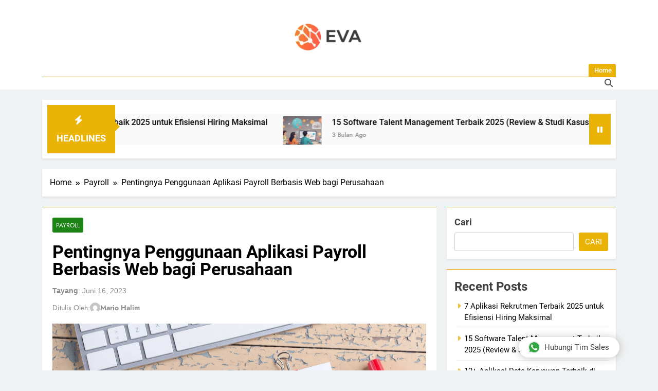

--- FILE ---
content_type: text/html; charset=UTF-8
request_url: https://www.eva-hr.com/blog/aplikasi-payroll-berbasis-web/
body_size: 26433
content:
<!doctype html>
<html lang="id">
<head>
	<meta charset="UTF-8">
	<meta name="viewport" content="width=device-width, initial-scale=1">
	<link rel="profile" href="https://gmpg.org/xfn/11">
	<meta name='robots' content='index, follow, max-image-preview:large, max-snippet:-1, max-video-preview:-1' />
	<style>img:is([sizes="auto" i], [sizes^="auto," i]) { contain-intrinsic-size: 3000px 1500px }</style>
	
	<!-- This site is optimized with the Yoast SEO plugin v24.3 - https://yoast.com/wordpress/plugins/seo/ -->
	<title>Pentingnya Penggunaan Aplikasi Payroll Berbasis Web</title><link rel="preload" data-rocket-preload as="image" href="https://www.eva-hr.com/blog/wp-content/uploads/2023/06/banner-cw-2023-06-07T083652.204-150x150.png" fetchpriority="high">
	<meta name="description" content="Mulailah menggunakan aplikasi payroll berbasis web untuk menggaji karyawan dengan lebih efektif. Berikut adalah pemaparan lebih lengkapnya!" />
	<link rel="canonical" href="https://www.eva-hr.com/blog/aplikasi-payroll-berbasis-web/" />
	<meta property="og:locale" content="id_ID" />
	<meta property="og:type" content="article" />
	<meta property="og:title" content="Pentingnya Penggunaan Aplikasi Payroll Berbasis Web" />
	<meta property="og:description" content="Mulailah menggunakan aplikasi payroll berbasis web untuk menggaji karyawan dengan lebih efektif. Berikut adalah pemaparan lebih lengkapnya!" />
	<meta property="og:url" content="https://www.eva-hr.com/blog/aplikasi-payroll-berbasis-web/" />
	<meta property="og:site_name" content="EVA Blog" />
	<meta property="article:published_time" content="2023-05-31T09:24:58+00:00" />
	<meta property="og:image" content="https://www.eva-hr.com/blog/wp-content/uploads/2023/05/6D4C6F88-88D4-4121-8734-A87E196713C5.jpeg" />
	<meta property="og:image:width" content="1400" />
	<meta property="og:image:height" content="720" />
	<meta property="og:image:type" content="image/jpeg" />
	<meta name="author" content="Andreas Christian Ferdinand" />
	<meta name="twitter:card" content="summary_large_image" />
	<meta name="twitter:label1" content="Ditulis oleh" />
	<meta name="twitter:data1" content="Andreas Christian Ferdinand" />
	<meta name="twitter:label2" content="Estimasi waktu membaca" />
	<meta name="twitter:data2" content="9 menit" />
	<script type="application/ld+json" class="yoast-schema-graph">{"@context":"https://schema.org","@graph":[{"@type":"Article","@id":"https://www.eva-hr.com/blog/aplikasi-payroll-berbasis-web/#article","isPartOf":{"@id":"https://www.eva-hr.com/blog/aplikasi-payroll-berbasis-web/"},"author":{"name":"Andreas Christian Ferdinand","@id":"https://YOUR_WORDPRESS_WEBSITE/#/schema/person/ece1037950a6a8e25e54a17b04548ad7"},"headline":"Pentingnya Penggunaan Aplikasi Payroll Berbasis Web bagi Perusahaan","datePublished":"2023-05-31T09:24:58+00:00","dateModified":"2023-05-31T09:24:58+00:00","mainEntityOfPage":{"@id":"https://www.eva-hr.com/blog/aplikasi-payroll-berbasis-web/"},"wordCount":1448,"commentCount":0,"publisher":{"@id":"https://YOUR_WORDPRESS_WEBSITE/#organization"},"image":{"@id":"https://www.eva-hr.com/blog/aplikasi-payroll-berbasis-web/#primaryimage"},"thumbnailUrl":"https://www.eva-hr.com/blog/wp-content/uploads/2023/05/6D4C6F88-88D4-4121-8734-A87E196713C5.jpeg","keywords":["aplikasi payroll berbasis web","payroll","penggajian"],"articleSection":["Payroll"],"inLanguage":"id","potentialAction":[{"@type":"CommentAction","name":"Comment","target":["https://www.eva-hr.com/blog/aplikasi-payroll-berbasis-web/#respond"]}]},{"@type":"WebPage","@id":"https://www.eva-hr.com/blog/aplikasi-payroll-berbasis-web/","url":"https://www.eva-hr.com/blog/aplikasi-payroll-berbasis-web/","name":"Pentingnya Penggunaan Aplikasi Payroll Berbasis Web","isPartOf":{"@id":"https://YOUR_WORDPRESS_WEBSITE/#website"},"primaryImageOfPage":{"@id":"https://www.eva-hr.com/blog/aplikasi-payroll-berbasis-web/#primaryimage"},"image":{"@id":"https://www.eva-hr.com/blog/aplikasi-payroll-berbasis-web/#primaryimage"},"thumbnailUrl":"https://www.eva-hr.com/blog/wp-content/uploads/2023/05/6D4C6F88-88D4-4121-8734-A87E196713C5.jpeg","datePublished":"2023-05-31T09:24:58+00:00","dateModified":"2023-05-31T09:24:58+00:00","description":"Mulailah menggunakan aplikasi payroll berbasis web untuk menggaji karyawan dengan lebih efektif. Berikut adalah pemaparan lebih lengkapnya!","breadcrumb":{"@id":"https://www.eva-hr.com/blog/aplikasi-payroll-berbasis-web/#breadcrumb"},"inLanguage":"id","potentialAction":[{"@type":"ReadAction","target":["https://www.eva-hr.com/blog/aplikasi-payroll-berbasis-web/"]}]},{"@type":"ImageObject","inLanguage":"id","@id":"https://www.eva-hr.com/blog/aplikasi-payroll-berbasis-web/#primaryimage","url":"https://www.eva-hr.com/blog/wp-content/uploads/2023/05/6D4C6F88-88D4-4121-8734-A87E196713C5.jpeg","contentUrl":"https://www.eva-hr.com/blog/wp-content/uploads/2023/05/6D4C6F88-88D4-4121-8734-A87E196713C5.jpeg","width":1400,"height":720,"caption":"Payroll Software"},{"@type":"BreadcrumbList","@id":"https://www.eva-hr.com/blog/aplikasi-payroll-berbasis-web/#breadcrumb","itemListElement":[{"@type":"ListItem","position":1,"name":"Home","item":"https://YOUR_WORDPRESS_WEBSITE/"},{"@type":"ListItem","position":2,"name":"Pentingnya Penggunaan Aplikasi Payroll Berbasis Web bagi Perusahaan"}]},{"@type":"WebSite","@id":"https://YOUR_WORDPRESS_WEBSITE/#website","url":"https://YOUR_WORDPRESS_WEBSITE/","name":"EVA Blog","description":"","publisher":{"@id":"https://YOUR_WORDPRESS_WEBSITE/#organization"},"potentialAction":[{"@type":"SearchAction","target":{"@type":"EntryPoint","urlTemplate":"https://YOUR_WORDPRESS_WEBSITE/?s={search_term_string}"},"query-input":{"@type":"PropertyValueSpecification","valueRequired":true,"valueName":"search_term_string"}}],"inLanguage":"id"},{"@type":"Organization","@id":"https://YOUR_WORDPRESS_WEBSITE/#organization","name":"EVA Blog","url":"https://YOUR_WORDPRESS_WEBSITE/","logo":{"@type":"ImageObject","inLanguage":"id","@id":"https://YOUR_WORDPRESS_WEBSITE/#/schema/logo/image/","url":"https://www.eva-hr.com/blog/wp-content/uploads/2023/01/Logo-EVA-HD-Warna-1-2.webp","contentUrl":"https://www.eva-hr.com/blog/wp-content/uploads/2023/01/Logo-EVA-HD-Warna-1-2.webp","width":139,"height":64,"caption":"EVA Blog"},"image":{"@id":"https://YOUR_WORDPRESS_WEBSITE/#/schema/logo/image/"}},{"@type":"Person","@id":"https://YOUR_WORDPRESS_WEBSITE/#/schema/person/ece1037950a6a8e25e54a17b04548ad7","name":"Andreas Christian Ferdinand","image":{"@type":"ImageObject","inLanguage":"id","@id":"https://YOUR_WORDPRESS_WEBSITE/#/schema/person/image/","url":"https://secure.gravatar.com/avatar/5190dd9dc5e5b180e347699fbe1d0baa?s=96&d=mm&r=g","contentUrl":"https://secure.gravatar.com/avatar/5190dd9dc5e5b180e347699fbe1d0baa?s=96&d=mm&r=g","caption":"Andreas Christian Ferdinand"},"description":"A Junior Content Writer at HashMicro. Expressing my thoughts into writing about digital, business, and other related issues.","url":"https://www.eva-hr.com/blog/author/andreas/"}]}</script>
	<!-- / Yoast SEO plugin. -->



<link rel="alternate" type="application/rss+xml" title="EVA Blog &raquo; Feed" href="https://www.eva-hr.com/blog/feed/" />
<link rel="alternate" type="application/rss+xml" title="EVA Blog &raquo; Umpan Komentar" href="https://www.eva-hr.com/blog/comments/feed/" />
<style id='wp-emoji-styles-inline-css'>

	img.wp-smiley, img.emoji {
		display: inline !important;
		border: none !important;
		box-shadow: none !important;
		height: 1em !important;
		width: 1em !important;
		margin: 0 0.07em !important;
		vertical-align: -0.1em !important;
		background: none !important;
		padding: 0 !important;
	}
</style>
<link rel='stylesheet' id='wp-block-library-css' href='https://www.eva-hr.com/blog/wp-includes/css/dist/block-library/style.min.css?ver=6.7.1' media='all' />
<link rel='stylesheet' id='mpp_gutenberg-css' href='https://www.eva-hr.com/blog/wp-content/plugins/metronet-profile-picture/dist/blocks.style.build.css?ver=2.6.3' media='all' />
<style id='classic-theme-styles-inline-css'>
/*! This file is auto-generated */
.wp-block-button__link{color:#fff;background-color:#32373c;border-radius:9999px;box-shadow:none;text-decoration:none;padding:calc(.667em + 2px) calc(1.333em + 2px);font-size:1.125em}.wp-block-file__button{background:#32373c;color:#fff;text-decoration:none}
</style>
<style id='global-styles-inline-css'>
:root{--wp--preset--aspect-ratio--square: 1;--wp--preset--aspect-ratio--4-3: 4/3;--wp--preset--aspect-ratio--3-4: 3/4;--wp--preset--aspect-ratio--3-2: 3/2;--wp--preset--aspect-ratio--2-3: 2/3;--wp--preset--aspect-ratio--16-9: 16/9;--wp--preset--aspect-ratio--9-16: 9/16;--wp--preset--color--black: #000000;--wp--preset--color--cyan-bluish-gray: #abb8c3;--wp--preset--color--white: #ffffff;--wp--preset--color--pale-pink: #f78da7;--wp--preset--color--vivid-red: #cf2e2e;--wp--preset--color--luminous-vivid-orange: #ff6900;--wp--preset--color--luminous-vivid-amber: #fcb900;--wp--preset--color--light-green-cyan: #7bdcb5;--wp--preset--color--vivid-green-cyan: #00d084;--wp--preset--color--pale-cyan-blue: #8ed1fc;--wp--preset--color--vivid-cyan-blue: #0693e3;--wp--preset--color--vivid-purple: #9b51e0;--wp--preset--gradient--vivid-cyan-blue-to-vivid-purple: linear-gradient(135deg,rgba(6,147,227,1) 0%,rgb(155,81,224) 100%);--wp--preset--gradient--light-green-cyan-to-vivid-green-cyan: linear-gradient(135deg,rgb(122,220,180) 0%,rgb(0,208,130) 100%);--wp--preset--gradient--luminous-vivid-amber-to-luminous-vivid-orange: linear-gradient(135deg,rgba(252,185,0,1) 0%,rgba(255,105,0,1) 100%);--wp--preset--gradient--luminous-vivid-orange-to-vivid-red: linear-gradient(135deg,rgba(255,105,0,1) 0%,rgb(207,46,46) 100%);--wp--preset--gradient--very-light-gray-to-cyan-bluish-gray: linear-gradient(135deg,rgb(238,238,238) 0%,rgb(169,184,195) 100%);--wp--preset--gradient--cool-to-warm-spectrum: linear-gradient(135deg,rgb(74,234,220) 0%,rgb(151,120,209) 20%,rgb(207,42,186) 40%,rgb(238,44,130) 60%,rgb(251,105,98) 80%,rgb(254,248,76) 100%);--wp--preset--gradient--blush-light-purple: linear-gradient(135deg,rgb(255,206,236) 0%,rgb(152,150,240) 100%);--wp--preset--gradient--blush-bordeaux: linear-gradient(135deg,rgb(254,205,165) 0%,rgb(254,45,45) 50%,rgb(107,0,62) 100%);--wp--preset--gradient--luminous-dusk: linear-gradient(135deg,rgb(255,203,112) 0%,rgb(199,81,192) 50%,rgb(65,88,208) 100%);--wp--preset--gradient--pale-ocean: linear-gradient(135deg,rgb(255,245,203) 0%,rgb(182,227,212) 50%,rgb(51,167,181) 100%);--wp--preset--gradient--electric-grass: linear-gradient(135deg,rgb(202,248,128) 0%,rgb(113,206,126) 100%);--wp--preset--gradient--midnight: linear-gradient(135deg,rgb(2,3,129) 0%,rgb(40,116,252) 100%);--wp--preset--font-size--small: 13px;--wp--preset--font-size--medium: 20px;--wp--preset--font-size--large: 36px;--wp--preset--font-size--x-large: 42px;--wp--preset--spacing--20: 0.44rem;--wp--preset--spacing--30: 0.67rem;--wp--preset--spacing--40: 1rem;--wp--preset--spacing--50: 1.5rem;--wp--preset--spacing--60: 2.25rem;--wp--preset--spacing--70: 3.38rem;--wp--preset--spacing--80: 5.06rem;--wp--preset--shadow--natural: 6px 6px 9px rgba(0, 0, 0, 0.2);--wp--preset--shadow--deep: 12px 12px 50px rgba(0, 0, 0, 0.4);--wp--preset--shadow--sharp: 6px 6px 0px rgba(0, 0, 0, 0.2);--wp--preset--shadow--outlined: 6px 6px 0px -3px rgba(255, 255, 255, 1), 6px 6px rgba(0, 0, 0, 1);--wp--preset--shadow--crisp: 6px 6px 0px rgba(0, 0, 0, 1);}:where(.is-layout-flex){gap: 0.5em;}:where(.is-layout-grid){gap: 0.5em;}body .is-layout-flex{display: flex;}.is-layout-flex{flex-wrap: wrap;align-items: center;}.is-layout-flex > :is(*, div){margin: 0;}body .is-layout-grid{display: grid;}.is-layout-grid > :is(*, div){margin: 0;}:where(.wp-block-columns.is-layout-flex){gap: 2em;}:where(.wp-block-columns.is-layout-grid){gap: 2em;}:where(.wp-block-post-template.is-layout-flex){gap: 1.25em;}:where(.wp-block-post-template.is-layout-grid){gap: 1.25em;}.has-black-color{color: var(--wp--preset--color--black) !important;}.has-cyan-bluish-gray-color{color: var(--wp--preset--color--cyan-bluish-gray) !important;}.has-white-color{color: var(--wp--preset--color--white) !important;}.has-pale-pink-color{color: var(--wp--preset--color--pale-pink) !important;}.has-vivid-red-color{color: var(--wp--preset--color--vivid-red) !important;}.has-luminous-vivid-orange-color{color: var(--wp--preset--color--luminous-vivid-orange) !important;}.has-luminous-vivid-amber-color{color: var(--wp--preset--color--luminous-vivid-amber) !important;}.has-light-green-cyan-color{color: var(--wp--preset--color--light-green-cyan) !important;}.has-vivid-green-cyan-color{color: var(--wp--preset--color--vivid-green-cyan) !important;}.has-pale-cyan-blue-color{color: var(--wp--preset--color--pale-cyan-blue) !important;}.has-vivid-cyan-blue-color{color: var(--wp--preset--color--vivid-cyan-blue) !important;}.has-vivid-purple-color{color: var(--wp--preset--color--vivid-purple) !important;}.has-black-background-color{background-color: var(--wp--preset--color--black) !important;}.has-cyan-bluish-gray-background-color{background-color: var(--wp--preset--color--cyan-bluish-gray) !important;}.has-white-background-color{background-color: var(--wp--preset--color--white) !important;}.has-pale-pink-background-color{background-color: var(--wp--preset--color--pale-pink) !important;}.has-vivid-red-background-color{background-color: var(--wp--preset--color--vivid-red) !important;}.has-luminous-vivid-orange-background-color{background-color: var(--wp--preset--color--luminous-vivid-orange) !important;}.has-luminous-vivid-amber-background-color{background-color: var(--wp--preset--color--luminous-vivid-amber) !important;}.has-light-green-cyan-background-color{background-color: var(--wp--preset--color--light-green-cyan) !important;}.has-vivid-green-cyan-background-color{background-color: var(--wp--preset--color--vivid-green-cyan) !important;}.has-pale-cyan-blue-background-color{background-color: var(--wp--preset--color--pale-cyan-blue) !important;}.has-vivid-cyan-blue-background-color{background-color: var(--wp--preset--color--vivid-cyan-blue) !important;}.has-vivid-purple-background-color{background-color: var(--wp--preset--color--vivid-purple) !important;}.has-black-border-color{border-color: var(--wp--preset--color--black) !important;}.has-cyan-bluish-gray-border-color{border-color: var(--wp--preset--color--cyan-bluish-gray) !important;}.has-white-border-color{border-color: var(--wp--preset--color--white) !important;}.has-pale-pink-border-color{border-color: var(--wp--preset--color--pale-pink) !important;}.has-vivid-red-border-color{border-color: var(--wp--preset--color--vivid-red) !important;}.has-luminous-vivid-orange-border-color{border-color: var(--wp--preset--color--luminous-vivid-orange) !important;}.has-luminous-vivid-amber-border-color{border-color: var(--wp--preset--color--luminous-vivid-amber) !important;}.has-light-green-cyan-border-color{border-color: var(--wp--preset--color--light-green-cyan) !important;}.has-vivid-green-cyan-border-color{border-color: var(--wp--preset--color--vivid-green-cyan) !important;}.has-pale-cyan-blue-border-color{border-color: var(--wp--preset--color--pale-cyan-blue) !important;}.has-vivid-cyan-blue-border-color{border-color: var(--wp--preset--color--vivid-cyan-blue) !important;}.has-vivid-purple-border-color{border-color: var(--wp--preset--color--vivid-purple) !important;}.has-vivid-cyan-blue-to-vivid-purple-gradient-background{background: var(--wp--preset--gradient--vivid-cyan-blue-to-vivid-purple) !important;}.has-light-green-cyan-to-vivid-green-cyan-gradient-background{background: var(--wp--preset--gradient--light-green-cyan-to-vivid-green-cyan) !important;}.has-luminous-vivid-amber-to-luminous-vivid-orange-gradient-background{background: var(--wp--preset--gradient--luminous-vivid-amber-to-luminous-vivid-orange) !important;}.has-luminous-vivid-orange-to-vivid-red-gradient-background{background: var(--wp--preset--gradient--luminous-vivid-orange-to-vivid-red) !important;}.has-very-light-gray-to-cyan-bluish-gray-gradient-background{background: var(--wp--preset--gradient--very-light-gray-to-cyan-bluish-gray) !important;}.has-cool-to-warm-spectrum-gradient-background{background: var(--wp--preset--gradient--cool-to-warm-spectrum) !important;}.has-blush-light-purple-gradient-background{background: var(--wp--preset--gradient--blush-light-purple) !important;}.has-blush-bordeaux-gradient-background{background: var(--wp--preset--gradient--blush-bordeaux) !important;}.has-luminous-dusk-gradient-background{background: var(--wp--preset--gradient--luminous-dusk) !important;}.has-pale-ocean-gradient-background{background: var(--wp--preset--gradient--pale-ocean) !important;}.has-electric-grass-gradient-background{background: var(--wp--preset--gradient--electric-grass) !important;}.has-midnight-gradient-background{background: var(--wp--preset--gradient--midnight) !important;}.has-small-font-size{font-size: var(--wp--preset--font-size--small) !important;}.has-medium-font-size{font-size: var(--wp--preset--font-size--medium) !important;}.has-large-font-size{font-size: var(--wp--preset--font-size--large) !important;}.has-x-large-font-size{font-size: var(--wp--preset--font-size--x-large) !important;}
:where(.wp-block-post-template.is-layout-flex){gap: 1.25em;}:where(.wp-block-post-template.is-layout-grid){gap: 1.25em;}
:where(.wp-block-columns.is-layout-flex){gap: 2em;}:where(.wp-block-columns.is-layout-grid){gap: 2em;}
:root :where(.wp-block-pullquote){font-size: 1.5em;line-height: 1.6;}
</style>
<link rel='stylesheet' id='fontawesome-css' href='https://www.eva-hr.com/blog/wp-content/themes/newsmatic/assets/lib/fontawesome/css/all.min.css?ver=5.15.3' media='all' />
<link rel='stylesheet' id='fontawesome-6-css' href='https://www.eva-hr.com/blog/wp-content/themes/newsmatic/assets/lib/fontawesome-6/css/all.min.css?ver=6.5.1' media='all' />
<link rel='stylesheet' id='slick-css' href='https://www.eva-hr.com/blog/wp-content/themes/newsmatic/assets/lib/slick/slick.css?ver=1.8.1' media='all' />
<link rel='stylesheet' id='newsmatic-typo-fonts-css' href='https://www.eva-hr.com/blog/wp-content/fonts/4d85817ba274b671238e608679aea8cd.css' media='all' />
<link rel='stylesheet' id='newsmatic-style-css' href='https://www.eva-hr.com/blog/wp-content/themes/newsmatic/style.css?ver=1.3.12' media='all' />
<style id='newsmatic-style-inline-css'>
body.newsmatic_font_typography{ --newsmatic-global-preset-color-1: #64748b;}
 body.newsmatic_font_typography{ --newsmatic-global-preset-color-2: #27272a;}
 body.newsmatic_font_typography{ --newsmatic-global-preset-color-3: #ef4444;}
 body.newsmatic_font_typography{ --newsmatic-global-preset-color-4: #eab308;}
 body.newsmatic_font_typography{ --newsmatic-global-preset-color-5: #f0d32f;}
 body.newsmatic_font_typography{ --newsmatic-global-preset-color-6: #ee9b00;}
 body.newsmatic_font_typography{ --newsmatic-global-preset-color-7: #06b6d4;}
 body.newsmatic_font_typography{ --newsmatic-global-preset-color-8: #0284c7;}
 body.newsmatic_font_typography{ --newsmatic-global-preset-color-9: #6366f1;}
 body.newsmatic_font_typography{ --newsmatic-global-preset-color-10: #84cc16;}
 body.newsmatic_font_typography{ --newsmatic-global-preset-color-11: #a855f7;}
 body.newsmatic_font_typography{ --newsmatic-global-preset-color-12: #f43f5e;}
 body.newsmatic_font_typography{ --newsmatic-global-preset-gradient-color-1: linear-gradient( 135deg, #485563 10%, #29323c 100%);}
 body.newsmatic_font_typography{ --newsmatic-global-preset-gradient-color-2: linear-gradient( 135deg, #FF512F 10%, #F09819 100%);}
 body.newsmatic_font_typography{ --newsmatic-global-preset-gradient-color-3: linear-gradient( 135deg, #00416A 10%, #E4E5E6 100%);}
 body.newsmatic_font_typography{ --newsmatic-global-preset-gradient-color-4: linear-gradient( 135deg, #CE9FFC 10%, #7367F0 100%);}
 body.newsmatic_font_typography{ --newsmatic-global-preset-gradient-color-5: linear-gradient( 135deg, #90F7EC 10%, #32CCBC 100%);}
 body.newsmatic_font_typography{ --newsmatic-global-preset-gradient-color-6: linear-gradient( 135deg, #81FBB8 10%, #28C76F 100%);}
 body.newsmatic_font_typography{ --newsmatic-global-preset-gradient-color-7: linear-gradient( 135deg, #EB3349 10%, #F45C43 100%);}
 body.newsmatic_font_typography{ --newsmatic-global-preset-gradient-color-8: linear-gradient( 135deg, #FFF720 10%, #3CD500 100%);}
 body.newsmatic_font_typography{ --newsmatic-global-preset-gradient-color-9: linear-gradient( 135deg, #FF96F9 10%, #C32BAC 100%);}
 body.newsmatic_font_typography{ --newsmatic-global-preset-gradient-color-10: linear-gradient( 135deg, #69FF97 10%, #00E4FF 100%);}
 body.newsmatic_font_typography{ --newsmatic-global-preset-gradient-color-11: linear-gradient( 135deg, #3C8CE7 10%, #00EAFF 100%);}
 body.newsmatic_font_typography{ --newsmatic-global-preset-gradient-color-12: linear-gradient( 135deg, #FF7AF5 10%, #513162 100%);}
 body.newsmatic_font_typography{ --theme-block-top-border-color: var( --newsmatic-global-preset-color-6 );}
.newsmatic_font_typography { --header-padding: 35px;} .newsmatic_font_typography { --header-padding-tablet: 30px;} .newsmatic_font_typography { --header-padding-smartphone: 30px;}.newsmatic_main_body .site-header.layout--default .top-header{ background: #d35f00}.newsmatic_font_typography .header-custom-button{ background: var( --newsmatic-global-preset-color-4 )}.newsmatic_font_typography .header-custom-button:hover{ background: var( --newsmatic-global-preset-color-6 )}.newsmatic_font_typography { --site-title-family : Roboto; }
.newsmatic_font_typography { --site-title-weight : 700; }
.newsmatic_font_typography { --site-title-texttransform : capitalize; }
.newsmatic_font_typography { --site-title-textdecoration : none; }
.newsmatic_font_typography { --site-title-size : 45px; }
.newsmatic_font_typography { --site-title-size-tab : 43px; }
.newsmatic_font_typography { --site-title-size-mobile : 40px; }
.newsmatic_font_typography { --site-title-lineheight : 45px; }
.newsmatic_font_typography { --site-title-lineheight-tab : 42px; }
.newsmatic_font_typography { --site-title-lineheight-mobile : 40px; }
.newsmatic_font_typography { --site-title-letterspacing : 0px; }
.newsmatic_font_typography { --site-title-letterspacing-tab : 0px; }
.newsmatic_font_typography { --site-title-letterspacing-mobile : 0px; }
.newsmatic_font_typography { --site-tagline-family : Roboto; }
.newsmatic_font_typography { --site-tagline-weight : 400; }
.newsmatic_font_typography { --site-tagline-texttransform : capitalize; }
.newsmatic_font_typography { --site-tagline-textdecoration : none; }
.newsmatic_font_typography { --site-tagline-size : 16px; }
.newsmatic_font_typography { --site-tagline-size-tab : 16px; }
.newsmatic_font_typography { --site-tagline-size-mobile : 16px; }
.newsmatic_font_typography { --site-tagline-lineheight : 26px; }
.newsmatic_font_typography { --site-tagline-lineheight-tab : 26px; }
.newsmatic_font_typography { --site-tagline-lineheight-mobile : 16px; }
.newsmatic_font_typography { --site-tagline-letterspacing : 0px; }
.newsmatic_font_typography { --site-tagline-letterspacing-tab : 0px; }
.newsmatic_font_typography { --site-tagline-letterspacing-mobile : 0px; }
body .site-branding img.custom-logo{ width: 134px; }@media(max-width: 940px) { body .site-branding img.custom-logo{ width: 200px; } }
@media(max-width: 610px) { body .site-branding img.custom-logo{ width: 200px; } }
.newsmatic_font_typography  { --sidebar-toggle-color: #525252;}.newsmatic_font_typography  { --sidebar-toggle-color-hover : #1B8415; }.newsmatic_font_typography  { --search-color: #525252;}.newsmatic_font_typography  { --search-color-hover : #1B8415; }.newsmatic_main_body { --site-bk-color: #F0F1F2}.newsmatic_font_typography  { --move-to-top-background-color: #1B8415;}.newsmatic_font_typography  { --move-to-top-background-color-hover : #1B8415; }.newsmatic_font_typography  { --move-to-top-color: #fff;}.newsmatic_font_typography  { --move-to-top-color-hover : #fff; }@media(max-width: 610px) { .ads-banner{ display : block;} }@media(max-width: 610px) { body #newsmatic-scroll-to-top.show{ display : none;} }body .site-header.layout--default .menu-section .row{ border-top: 1px solid var( --newsmatic-global-preset-color-6 );}body .site-footer.dark_bk{ border-top: 5px solid var( --newsmatic-global-preset-color-6 );}.newsmatic_font_typography  { --custom-btn-color: #ffffff;}.newsmatic_font_typography  { --custom-btn-color-hover : #ffffff; } body.newsmatic_main_body{ --theme-color-red: var( --newsmatic-global-preset-color-4 );} body.newsmatic_dark_mode{ --theme-color-red: var( --newsmatic-global-preset-color-4 );}body .post-categories .cat-item.cat-18 { background-color : #1B8415} body .newsmatic-category-no-bk .post-categories .cat-item.cat-18 a  { color : #1B8415} body.single .post-categories .cat-item.cat-18 { background-color : #1B8415} body .post-categories .cat-item.cat-162 { background-color : #1B8415} body .newsmatic-category-no-bk .post-categories .cat-item.cat-162 a  { color : #1B8415} body.single .post-categories .cat-item.cat-162 { background-color : #1B8415} body .post-categories .cat-item.cat-275 { background-color : #1B8415} body .newsmatic-category-no-bk .post-categories .cat-item.cat-275 a  { color : #1B8415} body.single .post-categories .cat-item.cat-275 { background-color : #1B8415} body .post-categories .cat-item.cat-161 { background-color : #1B8415} body .newsmatic-category-no-bk .post-categories .cat-item.cat-161 a  { color : #1B8415} body.single .post-categories .cat-item.cat-161 { background-color : #1B8415} body .post-categories .cat-item.cat-3 { background-color : #1B8415} body .newsmatic-category-no-bk .post-categories .cat-item.cat-3 a  { color : #1B8415} body.single .post-categories .cat-item.cat-3 { background-color : #1B8415} body .post-categories .cat-item.cat-1 { background-color : var( --newsmatic-global-preset-color-4 )} body .newsmatic-category-no-bk .post-categories .cat-item.cat-1 a  { color : var( --newsmatic-global-preset-color-4 )} body.single .post-categories .cat-item.cat-1 { background-color : var( --newsmatic-global-preset-color-4 )}  #main-banner-section .main-banner-slider figure.post-thumb { border-radius: 0px; } #main-banner-section .main-banner-slider .post-element{ border-radius: 0px;}
 @media (max-width: 769px){ #main-banner-section .main-banner-slider figure.post-thumb { border-radius: 0px; } #main-banner-section .main-banner-slider .post-element { border-radius: 0px; } }
 @media (max-width: 548px){ #main-banner-section .main-banner-slider figure.post-thumb  { border-radius: 0px; } #main-banner-section .main-banner-slider .post-element { border-radius: 0px; } }
 #main-banner-section .main-banner-trailing-posts figure.post-thumb, #main-banner-section .banner-trailing-posts figure.post-thumb { border-radius: 0px } #main-banner-section .banner-trailing-posts .post-element { border-radius: 0px;}
 @media (max-width: 769px){ #main-banner-section .main-banner-trailing-posts figure.post-thumb,
				#main-banner-section .banner-trailing-posts figure.post-thumb { border-radius: 0px } #main-banner-section .banner-trailing-posts .post-element { border-radius: 0px;} }
 @media (max-width: 548px){ #main-banner-section .main-banner-trailing-posts figure.post-thumb,
				#main-banner-section .banner-trailing-posts figure.post-thumb  { border-radius: 0px  } #main-banner-section .banner-trailing-posts .post-element { border-radius: 0px;} }
 main.site-main .primary-content article figure.post-thumb-wrap { padding-bottom: calc( 0.25 * 100% ) }
 @media (max-width: 769px){ main.site-main .primary-content article figure.post-thumb-wrap { padding-bottom: calc( 0.4 * 100% ) } }
 @media (max-width: 548px){ main.site-main .primary-content article figure.post-thumb-wrap { padding-bottom: calc( 0.4 * 100% ) } }
 main.site-main .primary-content article figure.post-thumb-wrap { border-radius: 0px}
 @media (max-width: 769px){ main.site-main .primary-content article figure.post-thumb-wrap { border-radius: 0px } }
 @media (max-width: 548px){ main.site-main .primary-content article figure.post-thumb-wrap { border-radius: 0px  } }
#block--1754312694397m article figure.post-thumb-wrap { padding-bottom: calc( 0.6 * 100% ) }
 @media (max-width: 769px){ #block--1754312694397m article figure.post-thumb-wrap { padding-bottom: calc( 0.8 * 100% ) } }
 @media (max-width: 548px){ #block--1754312694397m article figure.post-thumb-wrap { padding-bottom: calc( 0.6 * 100% ) }}
#block--1754312694397m article figure.post-thumb-wrap { border-radius: 0px }
 @media (max-width: 769px){ #block--1754312694397m article figure.post-thumb-wrap { border-radius: 0px } }
 @media (max-width: 548px){ #block--1754312694397m article figure.post-thumb-wrap { border-radius: 0px } }
#block--1754312694401m article figure.post-thumb-wrap { padding-bottom: calc( 0.6 * 100% ) }
 @media (max-width: 769px){ #block--1754312694401m article figure.post-thumb-wrap { padding-bottom: calc( 0.8 * 100% ) } }
 @media (max-width: 548px){ #block--1754312694401m article figure.post-thumb-wrap { padding-bottom: calc( 0.6 * 100% ) }}
#block--1754312694401m article figure.post-thumb-wrap { border-radius: 0px }
 @media (max-width: 769px){ #block--1754312694401m article figure.post-thumb-wrap { border-radius: 0px } }
 @media (max-width: 548px){ #block--1754312694401m article figure.post-thumb-wrap { border-radius: 0px } }
#block--1754312694403y article figure.post-thumb-wrap { padding-bottom: calc( 0.25 * 100% ) }
 @media (max-width: 769px){ #block--1754312694403y article figure.post-thumb-wrap { padding-bottom: calc( 0.25 * 100% ) } }
 @media (max-width: 548px){ #block--1754312694403y article figure.post-thumb-wrap { padding-bottom: calc( 0.25 * 100% ) }}
#block--1754312694403y article figure.post-thumb-wrap { border-radius: 0px }
 @media (max-width: 769px){ #block--1754312694403y article figure.post-thumb-wrap { border-radius: 0px } }
 @media (max-width: 548px){ #block--1754312694403y article figure.post-thumb-wrap { border-radius: 0px } }
#block--1754312694404s article figure.post-thumb-wrap { padding-bottom: calc( 0.6 * 100% ) }
 @media (max-width: 769px){ #block--1754312694404s article figure.post-thumb-wrap { padding-bottom: calc( 0.8 * 100% ) } }
 @media (max-width: 548px){ #block--1754312694404s article figure.post-thumb-wrap { padding-bottom: calc( 0.6 * 100% ) }}
#block--1754312694404s article figure.post-thumb-wrap { border-radius: 0px }
 @media (max-width: 769px){ #block--1754312694404s article figure.post-thumb-wrap { border-radius: 0px } }
 @media (max-width: 548px){ #block--1754312694404s article figure.post-thumb-wrap { border-radius: 0px } }
</style>
<link rel='stylesheet' id='newsmatic-main-style-css' href='https://www.eva-hr.com/blog/wp-content/themes/newsmatic/assets/css/main.css?ver=1.3.12' media='all' />
<link rel='stylesheet' id='newsmatic-loader-style-css' href='https://www.eva-hr.com/blog/wp-content/themes/newsmatic/assets/css/loader.css?ver=1.3.12' media='all' />
<link rel='stylesheet' id='newsmatic-responsive-style-css' href='https://www.eva-hr.com/blog/wp-content/themes/newsmatic/assets/css/responsive.css?ver=1.3.12' media='all' />
<script src="https://www.eva-hr.com/blog/wp-includes/js/jquery/jquery.min.js?ver=3.7.1" id="jquery-core-js"></script>
<script src="https://www.eva-hr.com/blog/wp-includes/js/jquery/jquery-migrate.min.js?ver=3.4.1" id="jquery-migrate-js"></script>
<link rel="https://api.w.org/" href="https://www.eva-hr.com/blog/wp-json/" /><link rel="alternate" title="JSON" type="application/json" href="https://www.eva-hr.com/blog/wp-json/wp/v2/posts/1911" /><link rel="EditURI" type="application/rsd+xml" title="RSD" href="https://www.eva-hr.com/blog/xmlrpc.php?rsd" />
<meta name="generator" content="WordPress 6.7.1" />
<link rel='shortlink' href='https://www.eva-hr.com/blog/?p=1911' />
<link rel="alternate" title="oEmbed (JSON)" type="application/json+oembed" href="https://www.eva-hr.com/blog/wp-json/oembed/1.0/embed?url=https%3A%2F%2Fwww.eva-hr.com%2Fblog%2Faplikasi-payroll-berbasis-web%2F" />
<link rel="alternate" title="oEmbed (XML)" type="text/xml+oembed" href="https://www.eva-hr.com/blog/wp-json/oembed/1.0/embed?url=https%3A%2F%2Fwww.eva-hr.com%2Fblog%2Faplikasi-payroll-berbasis-web%2F&#038;format=xml" />
		<script type="text/javascript">
				(function(c,l,a,r,i,t,y){
					c[a]=c[a]||function(){(c[a].q=c[a].q||[]).push(arguments)};t=l.createElement(r);t.async=1;
					t.src="https://www.clarity.ms/tag/"+i+"?ref=wordpress";y=l.getElementsByTagName(r)[0];y.parentNode.insertBefore(t,y);
				})(window, document, "clarity", "script", "qpjc5c4epf");
		</script>
		<meta name="generator" content="Elementor 3.27.2; settings: css_print_method-external, google_font-enabled, font_display-swap">
			<style>
				.e-con.e-parent:nth-of-type(n+4):not(.e-lazyloaded):not(.e-no-lazyload),
				.e-con.e-parent:nth-of-type(n+4):not(.e-lazyloaded):not(.e-no-lazyload) * {
					background-image: none !important;
				}
				@media screen and (max-height: 1024px) {
					.e-con.e-parent:nth-of-type(n+3):not(.e-lazyloaded):not(.e-no-lazyload),
					.e-con.e-parent:nth-of-type(n+3):not(.e-lazyloaded):not(.e-no-lazyload) * {
						background-image: none !important;
					}
				}
				@media screen and (max-height: 640px) {
					.e-con.e-parent:nth-of-type(n+2):not(.e-lazyloaded):not(.e-no-lazyload),
					.e-con.e-parent:nth-of-type(n+2):not(.e-lazyloaded):not(.e-no-lazyload) * {
						background-image: none !important;
					}
				}
			</style>
					<style type="text/css">
							.site-title {
					position: absolute;
					clip: rect(1px, 1px, 1px, 1px);
					}
									.site-description {
						position: absolute;
						clip: rect(1px, 1px, 1px, 1px);
					}
						</style>
		<div id="whatsapp-chat" class="hide">
  <div class="whatsapp-chat-header">
      <div class="whatsapp-chat-avatar">
        <img src="https://www.eva-hr.com/blog/wp-content/uploads/2024/04/cs-eva.png" alt="Profile Picture" />
      </div>
      <p><span class="whatsapp-chat-name">Customer Service</span><br><small>Balasan dalam 1 menit</small></p>
  </div>
  
  <div class="start-chat">
    <div pattern="https://elfsight.com/assets/chats/patterns/whatsapp.png" class="WhatsappChat__Component-sc-1wqac52-0 whatsapp-chat-body">
      <div class="WhatsappChat__MessageContainer-sc-1wqac52-1 dAbFpq">
        <div style="opacity: 0;" class="WhatsappDots__Component-pks5bf-0 eJJEeC">
          <div class="WhatsappDots__Cnovia'''omponentInner-pks5bf-1 hFENyl">
            <div class="WhatsappDots__Dot-pks5bf-2 WhatsappDots__DotOne-pks5bf-3 ixsrax"></div>
            <div class="WhatsappDots__Dot-pks5bf-2 WhatsappDots__DotTwo-pks5bf-4 dRvxoz"></div>
            <div class="WhatsappDots__Dot-pks5bf-2 WhatsappDots__DotThree-pks5bf-5 kXBtNt"></div>
          </div>
        </div>
        <div style="opacity: 1;" class="WhatsappChat__Message-sc-1wqac52-4 kAZgZq">
          <div class="WhatsappChat__Author-sc-1wqac52-3 bMIBDo">Customer Service</div>
          <div class="WhatsappChat__Text-sc-1wqac52-2 iSpIQi">Ingin Demo Gratis?<br><br>Hubungi kami via WhatsApp, dan sampaikan kebutuhan perusahaan Anda dengan tim ahli kami</div>
          <div class="WhatsappChat__Time-sc-1wqac52-5 cqCDVm"></div>
        </div>
      </div>
    </div>

    <div class="blanter-msg">
      <input id="chat-input" placeholder="Tuliskan Pesan Anda">
      <span id="send-it"><svg viewBox="0 0 448 448"><path d="M.213 32L0 181.333 320 224 0 266.667.213 416 448 224z"/></svg></span>

    </div>
  </div>
  <div id="get-number">628111775117</div>
  <span class="close-chat">×</span>
</div>
<button class="blantershow-chat" title="Show Chat"><svg width="20" viewBox="0 0 24 24"><defs/><path fill="#eceff1" d="M20.5 3.4A12.1 12.1 0 0012 0 12 12 0 001.7 17.8L0 24l6.3-1.7c2.8 1.5 5 1.4 5.8 1.5a12 12 0 008.4-20.3z"/><path fill="#30a83f" d="M12 21.8c-3.1 0-5.2-1.6-5.4-1.6l-3.7 1 1-3.7-.3-.4A9.9 9.9 0 012.1 12a10 10 0 0117-7 9.9 9.9 0 01-7 16.9z"/><path fill="#fafafa" d="M17.5 14.3c-.3 0-1.8-.8-2-.9-.7-.2-.5 0-1.7 1.3-.1.2-.3.2-.6.1s-1.3-.5-2.4-1.5a9 9 0 01-1.7-2c-.3-.6.4-.6 1-1.7l-.1-.5-1-2.2c-.2-.6-.4-.5-.6-.5-.6 0-1 0-1.4.3-1.6 1.8-1.2 3.6.2 5.6 2.7 3.5 4.2 4.2 6.8 5 .7.3 1.4.3 1.9.2.6 0 1.7-.7 2-1.4.3-.7.3-1.3.2-1.4-.1-.2-.3-.3-.6-.4z"/></svg><span class="wa-text-hide-mobile">Hubungi Tim Sales</span></button>

<div id="wa-popup-preview">
  <img id="close-wa-popup-preview" src="https://www.hashmicro.com/id/blog/wp-content/uploads/2023/12/carbon_close-outline.png.webp">

  <div class="wa-popup-preview-container">
    <img src="https://www.eva-hr.com/blog/wp-content/uploads/2024/04/cs-eva.png" alt="Profile Picture" style="width: 60px; height: 60px; border-radius: 200px;">
    
    <div style="margin-left: 16px;">
      <div style="display: flex; align-items: center; margin-bottom: 8px;">
        <p><strong>Customer Service</strong></p>
      
        <div style="display: flex; align-items: center; margin-bottom: 0px; margin-left: 8px;">
          <p style="font-size: 10px; margin-bottom: 0;">Active Now</p>
          <span style="width: 6px; height: 6px; background: #3DA200; border-radius: 100px; margin-left: 6px;"></span>
        </div>
      </div>
      
      <div class="wa-popup-text">
        Selamat datang&#x1f389;
        <br>
        Saya siap membantu Anda&#x1f60a;
      </div>
    </div>
  </div>

  <div class="wa-popup-preview-container">
    <img src="https://www.eva-hr.com/blog/wp-content/uploads/2024/04/cs-eva.png" alt="Profile Picture" style="width: 60px; height: 60px; border-radius: 200px;">
    
    <div style="margin-left: 16px;">
      <div style="display: flex; align-items: center; margin-bottom: 8px;">
        <p><strong>Customer Service</strong></p>
      
        <div style="display: flex; align-items: center; margin-bottom: 0px; margin-left: 8px;">
          <p style="font-size: 10px; margin-bottom: 0;">Active Now</p>
          <span style="width: 6px; height: 6px; background: #3DA200; border-radius: 100px; margin-left: 6px;"></span>
        </div>
      </div>
      
      <div class="wa-popup-text">
        Masih belum menemukan solusi?
        <br>
        Klik disini&#x1f447; untuk mendapatkan bantuan.
      </div>
    </div>
  </div>
</div>

<style>
.wa-popup-text {
  line-height: 20px;
}

.wa-popup-preview-container .wa-popup-text {
  width: fit-content;
}

.wa-popup-preview-container {
  display: flex;
  padding: 12px 16px;
  background: rgba(255, 255, 255, 0.75);
  border-radius: 16px;
  backdrop-filter: blur(6px);
  -webkit-backdrop-filter: blur(6px);
  box-shadow: 0 1px 15px rgba(32, 33, 36, 0.28);
  transition: all 0.8s ease;
  font-size: 14px;
  width: fit-content;
  margin-left: auto;
  margin-bottom: 10px;
  cursor: pointer;
  max-width: 340px;
  margin-bottom: 10px;
  pointer-events: fill;
}

.wa-popup-preview-container:not(:first-child) {
  transform: translateX(600px);
}

.wa-popup-preview-container p {
  margin-top: 0;
  margin-bottom: 0;
}

#wa-popup-preview {
  position: fixed;
  right: -600px;
  bottom: -54px;
	z-index: 97;
	pointer-events: none;
}

#wa-popup-preview.show {
  right: 75px;
  transition: all 0.8s ease;
}

#close-wa-popup-preview {
  position: absolute;
  top: -28px;
  right: 0;
  width: 20px;
  height: 20px;
  cursor: pointer;
  transform: scale(0);
  transform-origin: center;
  transition: filter 0.15s ease , top 1.1s ease !important;
  z-index: 9;
  pointer-events: fill;
}

#close-wa-popup-preview:hover {
  filter: grayscale(100%);
  filter: brightness(0.5) grayscale(100%);
}

#close-wa-popup-preview.show {
  transform: scale(1);
  transition: all 0.5s ease;
}
  
/* CSS Multiple Whatsapp Chat */
#whatsapp-chat {
  box-sizing: border-box !important;
  outline: none !important;
  position: fixed;
  width: 350px;
  border-radius: 10px;
  box-shadow: 0 1px 15px rgba(32, 33, 36, 0.28);
  bottom: 90px;
  right: 75px;
  overflow: hidden;
  z-index: 9999;
  animation-name: showchat;
  animation-duration: 1s;
  transform: scale(1);
}

.blantershow-chat {
  /*   background: #009688; */
  align-items:center;
  background: #fff;
  color: #404040;
  position: fixed;
  display: flex;
  font-weight: 400;
  justify-content: space-between;
  z-index: 98;
  bottom: 25px;
  right: 75px;
  font-size: 15px;
  padding: 10px 20px;
  border-radius: 30px;
  box-shadow: 0 1px 15px rgba(32, 33, 36, 0.28);
  cursor:pointer;
  border:0px;
}

.blantershow-chat svg {
  transform: scale(1.2);
  margin: 0 10px 0 0;
}

.whatsapp-chat-header {
  background: #009688;
  background: #095e54;
  color: #fff;
  padding: 20px;
}
.whatsapp-chat-header h3 {
  margin: 0 0 10px;
}
.whatsapp-chat-header p {
  font-size: 14px;
  line-height: 1.7;
  margin: -10px;
}
.whatsapp-chat-header .whatsapp-chat-name {
  font-size: 16px;
  font-weight: 600;
  padding-bottom: 0;
  margin-bottom: 0;
  line-height: 0.5;
}

.whatsapp-chat-avatar {
  position: relative;
}
.whatsapp-chat-avatar::after {
  content: "";
  bottom: 0px;
  right: 0px;
  width: 12px;
  height: 12px;
  box-sizing: border-box;
  background-color: #4ad504;
  display: block;
  position: relative;
  z-index: 1;
  border-radius: 50%;
  border: 2px solid #095e54;
  left: 40px;
  top: 38px;
}
.whatsapp-chat-avatar img {
  border-radius: 100%;
  width: 50px;
  float: left;
  margin: 0 10px 0 0;
}

.info-chat span {
  display: block;
}

#get-label,
span.chat-label {
  font-size: 12px;
  color: #888;
}

#get-nama,
span.chat-nama {
  margin: 5px 0 0;
  font-size: 15px;
  font-weight: 700;
  color: #222;
}

#get-label,
#get-nama {
  color: #fff;
}

span.my-number {
  display: none;
}

/* .blanter-msg {
  color: #444;
  padding: 20px;
  font-size: 12.5px;
  text-align: center;
  border-top: 1px solid #ddd;
} */
#chat-input {    
    border: none;
    font-family: "Arial", sans-serif;
    width: 100%;
    height: 42px;
    outline: none;
    resize: none;
    padding: 8px 10px;
    font-size: 14px;
}

#send-it {    
    width: 30px;
    font-weight: 700;
    padding: 8px 5px 0;
    background: #eee;
    border-radius: 0 0 10px 0;
	cursor:pointer
}
#send-it svg {
  fill: #a6a6a6;
  height: 24px;
  width: 24px;
}

.first-msg {
  background: transparent;
  padding: 30px;
  text-align: center;
}
.first-msg span {
  background: #e2e2e2;
  color: #333;
  font-size: 14.2px;
  line-height: 1.7;
  border-radius: 10px;
  padding: 15px 20px;
  display: inline-block;
}

.start-chat .blanter-msg {
  display: flex;
}

#get-number {
  display: none;
}

.close-chat {
  position: absolute;
  top: 12px;
  right: 15px;
  color: #fff;
  font-size: 30px;
  cursor:pointer;
}

@keyframes ZpjSY {
  0% {
    background-color: #b6b5ba;
  }
  15% {
    background-color: #111111;
  }
  25% {
    background-color: #b6b5ba;
  }
}
@keyframes hPhMsj {
  15% {
    background-color: #b6b5ba;
  }
  25% {
    background-color: #111111;
  }
  35% {
    background-color: #b6b5ba;
  }
}
@keyframes iUMejp {
  25% {
    background-color: #b6b5ba;
  }
  35% {
    background-color: #111111;
  }
  45% {
    background-color: #b6b5ba;
  }
}
@keyframes showhide {
  from {
    transform: scale(0.5);
    opacity: 0;
  }
}
@keyframes showchat {
  from {
    transform: scale(0);
    opacity: 0;
  }
}
@media screen and (max-width: 480px) {
  #whatsapp-chat {
    width: auto;
    left: 5%;
    right: 5%;
    font-size: 80%;
  }
}
#whatsapp-chat.hide {
  display: none;
  animation-name: showhide;
  animation-duration: 0.5s;
  transform: scale(1);
  opacity: 1;
}

#whatsapp-chat.show {
  display: block;
  animation-name: showhide;
  animation-duration: 0.5s;
  transform: scale(1);
  opacity: 1;
}

.whatsapp-message-container {
  display: flex;
  z-index: 1;
}

.whatsapp-message {
  padding: 7px 14px 6px;
  background-color: white;
  border-radius: 0px 8px 8px;
  position: relative;
  transition: all 0.3s ease 0s;
  opacity: 0;
  transform-origin: center top 0px;
  z-index: 2;
  box-shadow: rgba(0, 0, 0, 0.13) 0px 1px 0.5px;
  margin-top: 4px;
  margin-left: -54px;
  max-width: calc(100% - 66px);
}

.whatsapp-chat-body {
  padding: 20px 20px 20px 10px;
  background-color: #e6ddd4;
  position: relative;
}
.whatsapp-chat-body::before {
  display: block;
  position: absolute;
  content: "";
  left: 0px;
  top: 0px;
  height: 100%;
  width: 100%;
  z-index: 0;
  opacity: 0.08;
  background-image: url("https://elfsight.com/assets/chats/patterns/whatsapp.png");
}

.dAbFpq {
  display: flex;
  z-index: 1;
}

.eJJEeC {
  background-color: white;
  width: 52.5px;
  height: 32px;
  border-radius: 16px;
  display: flex;
  -moz-box-pack: center;
  justify-content: center;
  -moz-box-align: center;
  align-items: center;
  margin-left: 10px;
  opacity: 0;
  transition: all 0.1s ease 0s;
  z-index: 1;
  box-shadow: rgba(0, 0, 0, 0.13) 0px 1px 0.5px;
}

.hFENyl {
  position: relative;
  display: flex;
}

.ixsrax {
  height: 5px;
  width: 5px;
  margin: 0px 2px;
  border-radius: 50%;
  display: inline-block;
  position: relative;
  animation-duration: 1.2s;
  animation-iteration-count: infinite;
  animation-timing-function: linear;
  top: 0px;
  background-color: #9e9da2;
  animation-name: ZpjSY;
}

.dRvxoz {
  height: 5px;
  width: 5px;
  margin: 0px 2px;
  background-color: #b6b5ba;
  border-radius: 50%;
  display: inline-block;
  position: relative;
  animation-duration: 1.2s;
  animation-iteration-count: infinite;
  animation-timing-function: linear;
  top: 0px;
  animation-name: hPhMsj;
}

.kAZgZq {
  padding: 7px 14px 6px;
  background-color: white;
  border-radius: 0px 8px 8px;
  position: relative;
  transition: all 0.3s ease 0s;
  opacity: 0;
  transform-origin: center top 0px;
  z-index: 2;
  box-shadow: rgba(0, 0, 0, 0.13) 0px 1px 0.5px;
  margin-top: 4px;
  margin-left: -54px;
  max-width: calc(100% - 66px);
}
.kAZgZq::before {
  position: absolute;
  background-image: url("[data-uri]");
  background-position: 50% 50%;
  background-repeat: no-repeat;
  background-size: contain;
  content: "";
  top: 0px;
  left: -12px;
  width: 12px;
  height: 19px;
}

.bMIBDo {
  font-size: 13px;
  font-weight: 700;
  line-height: 18px;
  color: rgba(0, 0, 0, 0.4);
}

.iSpIQi {
  font-size: 14px;
  line-height: 19px;
  margin-top: 4px;
  color: #111111;
}

.iSpIQi {
  font-size: 14px;
  line-height: 19px;
  margin-top: 4px;
  color: #111111;
}

.cqCDVm {
  text-align: right;
  margin-top: 4px;
  font-size: 12px;
  line-height: 16px;
  color: rgba(17, 17, 17, 0.5);
  margin-right: -8px;
  margin-bottom: -4px;
}
@media screen and (max-width: 720px) {
  #fly {
    display:none;
  }
}
	@media only screen and (max-width: 768px) {
		.wa-text-hide-mobile {
			display: none;
		}

		.blantershow-chat svg {
			margin: 0;
			width: 32px;
		}

		.blantershow-chat {
			padding: 12px;
			bottom: 100px;
			right: 12px;
		}
		
		.td-scroll-up {
			display: none;
		}
	}
</style>
<script>
  var today = new Date();
var time = today.getHours() + ":" + today.getMinutes()
jQuery('.cqCDVm').text(time)
    /* Whatsapp Chat Widget by www.davidgoweb.com */
jQuery(document).on("click", "#send-it", function() {
    window._mfq = window._mfq || [];
    window._mfq.push(["tag","WA-SEND"]);
    dataLayer.push({
      'event': 'Send WA Moneysite HM ID'
    });
  var a = document.getElementById("chat-input");
  if ("" != a.value) {
    var refCode = new Date().getTime(); // Get the current timestamp in milliseconds
    // var unixTimeStamp = Math.floor(currentTime / 1000); // Convert to Unix timestamp (seconds)
    var _sufx = Math.floor(Math.random() * 90 + 10);

    // Initialize the data object with ts
    var data = {
        ts: refCode+''+_sufx,
        fvis: jQuery(".fvis").val(),
        lvis: jQuery(".lvis").val(),
        sfpvis: sessionStorage.getItem("s_hmfvis"),
        blvis: jQuery(".blvis").val(),
        campaigndata: jQuery(".campaigndata").val(),
        team: jQuery(".team").val(),
        source_id: jQuery(".sources").val(),
        gclid: jQuery(".gclid").val()
    };

    jQuery.ajax({
        type: "POST",
        url: "https://website-api.hashmicro.com/api/whatsapp/click",
        data: data,
        success: function(response) {
            console.log("Data sent successfully:", response);
        },
        error: function(xhr, status, error) {
            console.error("Error sending data:", error);
        }
    });
    var b = jQuery("#get-number").text(),
      c = document.getElementById("chat-input").value,
      d = "https://web.whatsapp.com/send",
      e = b,
      
      prefix_a = "Hai Equip,\n\n",
      prefixmsg = prefix_a + c,
      f = "&text=" +encodeURIComponent(prefixmsg) + "%0A%0A%23HM" + refCode+''+_sufx+"WA"; // Add unixTimeStamp as two new lines
    if (
      /Android|webOS|iPhone|iPad|iPod|BlackBerry|IEMobile|Opera Mini/i.test(
        navigator.userAgent
      )
    )
      var d = "whatsapp://send";
    var g = d + "?phone=" + e + f;
    window.open(g, "_blank");
  }
}),

  jQuery(document).on("click", ".informasi", function() {
    (document.getElementById("get-number").innerHTML = jQuery(this)
      .children(".my-number")
      .text()),
      jQuery(".start-chat,.get-new")
        .addClass("show")
        .removeClass("hide"),
      jQuery(".home-chat,.head-home")
        .addClass("hide")
        .removeClass("show"),
      (document.getElementById("get-nama").innerHTML = jQuery(this)
        .children(".info-chat")
        .children(".chat-nama")
        .text()),
      (document.getElementById("get-label").innerHTML = jQuery(this)
        .children(".info-chat")
        .children(".chat-label")
        .text());
  });

  var whatsappTimeout;
  
  jQuery(document).on("click", '.close-chat', function() {
    jQuery("#whatsapp-chat").toggleClass("hide show");
  });

  var context = new AudioContext();

  // function to play notif audio
  function playNotifAudio() {
    var audio = new Audio('https://www.hashmicro.com/blog/wp-content/uploads/2023/12/notif-sound.mp3');
    audio.volume = 0.1;
    audio.play().catch(function(){});
  }
	
  var disableAudio = 0;
  // disable audio in mobile, because popup are desktop only
  if (window.innerWidth < 768) {
	disableAudio = 1;
  }

  // wa popup first message delay
  var waPopupDelay = 10000;

  // delay to next messages
  var waDelayToNextMsg = 45000;

  // delay for hiding the previous message after a new one appears
  var hidePrevMsgDelay = 3000;

  // hidePrevMsg (1 = auto hide previous popup message | 0 = all previous message will be visible)
  var hidePrevMsg = 1;
  var notificationBox = jQuery('.wa-popup-preview-container');
  var index = 0;
  var firstTimeVisit = 1;
  var prevHeight = 0;

  if (sessionStorage.getItem("waPopupState") !== null) {
    // waPopupState exists in sessionStorage, setting up the code so that it will run the next message iteration
    index = sessionStorage.getItem("waPopupState") - 1;
    firstTimeVisit = 0;
    waPopupDelay = 0;
  }
	
	// if user has closed the message during the session, it will not play the audio anymore
	if (sessionStorage.getItem("isWaClosed") !== null) {
		disableAudio = 1;
	}
	
	// if user close / click the message before all the messages appear, the next message will still appear on another page / page reload
	if (sessionStorage.getItem("waPopupState") < notificationBox.length && sessionStorage.getItem("isWaClosed") !== null) {
		sessionStorage.removeItem("isWaClosed");
		index++;
		waPopupDelay = waDelayToNextMsg;
	}

  // traverse to the next message index
  function moveNextWaPopup() {
	  // it will only traverse if user havent closed the message in the session
	  if (sessionStorage.getItem("isWaClosed") == null){
		  // it wont traverse beyond notificationBox.length (the amount of messages)
		  if (index <= notificationBox.length) {
			  // first time visit, it will run this code (for animation purposes)
			  if (firstTimeVisit == 1){
				  // 0 = play audio | 1 = disable audio
				if (disableAudio == 0) {
				  playNotifAudio();
				}
				const currentNotification = notificationBox.eq(index);

				currentNotification.css('transform', 'translateX(0px)');

				// this will move, run some animations (bg opacity + scale), and hide the previous message after a time delay
				if (index > 0) {
				  const prev = notificationBox.eq(index-1);
				  const prevBottomPosition = parseInt(jQuery('#wa-popup-preview').css('bottom'));
				  jQuery('#wa-popup-preview').css('bottom', `${prevBottomPosition + currentNotification.outerHeight() + 10}px`);
				  prev.css({
					'background': 'rgba(255, 255, 255, 0.6)',
					'transform': 'scale(0.95)',
					'transform-origin': 'right'
				  });

				  if (hidePrevMsg == 1){
					setTimeout(function() {
					  prev.css({
						'transform': 'scale(0)'
					  });

					  prevHeight += prev.outerHeight() + 10;
					  jQuery("#close-wa-popup-preview").css('top', `${prevHeight - 28}px`);
					}, hidePrevMsgDelay);
				  }
				}

				index++;

				// update waPopupState index value
				sessionStorage.setItem("waPopupState", index);

				// setting up next iteration after a time delay
				if (index < notificationBox.length){
				  setTimeout(moveNextWaPopup, waDelayToNextMsg);
				}
			  } else {
				// waPopupState detected (not first time visit), it will run this code (skip animations, go straight to the most recent messages)
				// this block of code will only run ONCE
				for (let i = 0; i <= index; i++){
				  const currentNotification = notificationBox.eq(i);

				  currentNotification.css('transform', 'translateX(0px)');

				  if (i > 0) {
					const prev = notificationBox.eq(i-1);
					const prevBottomPosition = parseInt(jQuery('#wa-popup-preview').css('bottom'));
					jQuery('#wa-popup-preview').css('bottom', `${prevBottomPosition + currentNotification.outerHeight() + 10}px`);
					prev.css({
					  'background': 'rgba(255, 255, 255, 0.6)',
					  'transform': 'scale(0.95)',
					  'transform-origin': 'right'
					});
					if (hidePrevMsg == 1){
					  prev.css({
						'transform': 'scale(0)'
					  });

					  prevHeight += prev.outerHeight() + 10;
					  jQuery("#close-wa-popup-preview").css('top', `${prevHeight - 28}px`);
					};
				  }
				}

				firstTimeVisit = 1;

				if (index < notificationBox.length - 1){
				  setTimeout(moveNextWaPopup, waDelayToNextMsg);
				}

				index++;
				sessionStorage.setItem("waPopupState", index);
			  }
		  }
	  }
  }

  // start the sequence after the initial delay
  setTimeout(function() {
    moveNextWaPopup();
  }, waPopupDelay);

  // close message on click
  jQuery(document).on("click", "#close-wa-popup-preview", function() {
    jQuery("#wa-popup-preview").removeClass("show");
    jQuery("#close-wa-popup-preview").removeClass("show");
	sessionStorage.setItem("isWaClosed", 1);
    disableAudio = 1;
  });
	
  // message / wa button on click
  jQuery(document).on("click", ".blantershow-chat, .wa-popup-preview-container", function() {
    jQuery("#whatsapp-chat").toggleClass("hide show");
    window._mfq = window._mfq || [];
    window._mfq.push(["tag","WA-INTERACT"]);
    jQuery("#wa-popup-preview").removeClass("show");
    jQuery("#close-wa-popup-preview").removeClass("show");
    clearTimeout(whatsappTimeout);
	sessionStorage.setItem("isWaClosed", 1);
    disableAudio = 1;
  });

  // Original script
  /*jQuery(document).on("click", "#close-wa-popup-preview", function() {
    jQuery("#wa-popup-preview").toggleClass("show");
    jQuery("#close-wa-popup-preview").toggleClass("show");
  });
  jQuery(document).on("click", ".blantershow-chat, #wa-popup-preview", function() {
    jQuery("#whatsapp-chat").toggleClass("hide show");
    window._mfq = window._mfq || [];
    window._mfq.push(["tag","WA-INTERACT"]);
    jQuery("#wa-popup-preview").removeClass("show");
    jQuery("#close-wa-popup-preview").removeClass("show");
    clearTimeout(whatsappTimeout);
  });*/
</script>
<script>
    // show the wa-popup-preview
    function showWhatsAppChat() {
		if (sessionStorage.getItem("isWaClosed") == null) {
			var element = document.getElementById("wa-popup-preview");
			element.classList.add("show");
			var elementClose = document.getElementById("close-wa-popup-preview");
			elementClose.classList.add("show");
		}
    }

    /*function showWhatsAppChat() {
        var element = document.getElementById("whatsapp-chat");
        element.classList.remove("hide");
        element.classList.add("show");
    }*/

    // Function to set the timeout to 10 seconds
    function setWhatsAppTimeout() {
        clearTimeout(whatsappTimeout);
        whatsappTimeout = setTimeout(showWhatsAppChat, waPopupDelay);
    }

    function updateTimeout() {
        var ctaPopupButtons = document.querySelectorAll(".cta-popup");
        if (ctaPopupButtons) {
            ctaPopupButtons.forEach(function(button) {
                button.addEventListener("click", function() {
                    // Clear the previous timeout before setting the new one
                    clearTimeout(whatsappTimeout);
                    whatsappTimeout = setTimeout(showWhatsAppChat, 1000000000); // Set timeout to a very large value when a "cta-popup" button is clicked
                });
            });
        }

        var closeButton = document.querySelector(".btn-close");
        if (closeButton) {
            closeButton.addEventListener("click", function() {
                setWhatsAppTimeout(25000); // Set the timeout back to 10 seconds when "btn-close" button is clicked
            });
        }

        setWhatsAppTimeout();
    }

    if (window.innerWidth > 991) {
      updateTimeout();
    }
</script><link rel="icon" href="https://www.eva-hr.com/blog/wp-content/uploads/2023/01/cropped-Logo-EVA-HD-Warna-1-2.webp" sizes="32x32" />
<link rel="icon" href="https://www.eva-hr.com/blog/wp-content/uploads/2023/01/cropped-Logo-EVA-HD-Warna-1-2.webp" sizes="192x192" />
<link rel="apple-touch-icon" href="https://www.eva-hr.com/blog/wp-content/uploads/2023/01/cropped-Logo-EVA-HD-Warna-1-2.webp" />
<meta name="msapplication-TileImage" content="https://www.eva-hr.com/blog/wp-content/uploads/2023/01/cropped-Logo-EVA-HD-Warna-1-2.webp" />
		<style id="wp-custom-css">
			#header-menu {
	display: none;
}		</style>
		<meta name="generator" content="WP Rocket 3.18" data-wpr-features="wpr_oci wpr_desktop wpr_preload_links" /></head>

<body class="post-template-default single single-post postid-1911 single-format-standard wp-custom-logo newsmatic-title-two newsmatic-image-hover--effect-two site-full-width--layout newsmatic_site_block_border_top right-sidebar newsmatic_main_body newsmatic_font_typography elementor-default elementor-kit-5" itemtype='https://schema.org/Blog' itemscope='itemscope'>
<div  id="page" class="site">
	<a class="skip-link screen-reader-text" href="#primary">Skip to content</a>
				<div  class="newsmatic_ovelay_div"></div>
						
			<header  id="masthead" class="site-header layout--default layout--one">
				        <div  class="main-header order--social-logo-buttons">
            <div class="site-branding-section">
                <div  class="newsmatic-container">
                    <div class="row">
                                 <div class="social-icons-wrap"></div>
                  <div class="site-branding">
                <a href="https://www.eva-hr.com/blog/" class="custom-logo-link" rel="home"><img width="139" height="64" src="https://www.eva-hr.com/blog/wp-content/uploads/2023/01/Logo-EVA-HD-Warna-1-2.webp" class="custom-logo" alt="cara buat absen kerja harian" decoding="async" /></a>                        <p class="site-title"><a href="https://www.eva-hr.com/blog/" rel="home">EVA Blog</a></p>
                            </div><!-- .site-branding -->
         <div class="header-right-button-wrap"></div><!-- .header-right-button-wrap -->                    </div>
                </div>
            </div>
            <div class="menu-section">
                <div  class="newsmatic-container">
                    <div class="row">
                                <nav id="site-navigation" class="main-navigation hover-effect--none">
            <button class="menu-toggle" aria-controls="primary-menu" aria-expanded="false">
                <div id="newsmatic_menu_burger">
                    <span></span>
                    <span></span>
                    <span></span>
                </div>
                <span class="menu_txt">Menu</span></button>
            <div id="header-menu" class="menu"><ul>
<li class="page_item page-item-3886"><a href="https://www.eva-hr.com/blog/reviewer/">reviewer</a></li>
</ul></div>
        </nav><!-- #site-navigation -->
                  <div class="search-wrap">
                <button class="search-trigger">
                    <i class="fas fa-search"></i>
                </button>
                <div class="search-form-wrap hide">
                    <form role="search" method="get" class="search-form" action="https://www.eva-hr.com/blog/">
				<label>
					<span class="screen-reader-text">Cari untuk:</span>
					<input type="search" class="search-field" placeholder="Cari &hellip;" value="" name="s" />
				</label>
				<input type="submit" class="search-submit" value="Cari" />
			</form>                </div>
            </div>
                    <a class="header-custom-button" href="https://www.eva-hr.com/" target="_blank">
                                    <span class="ticker_label_title_string">Home</span>
                            </a>
                            </div>
                </div>
            </div>
        </div>
        			</header><!-- #masthead -->
			
			        <div  class="after-header header-layout-banner-two">
            <div class="newsmatic-container">
                <div class="row">
                                <div class="ticker-news-wrap newsmatic-ticker layout--two">
                                        <div class="ticker_label_title ticker-title newsmatic-ticker-label">
                                                            <span class="icon">
                                    <i class="fas fa-bolt"></i>
                                </span>
                                                                <span class="ticker_label_title_string">Headlines</span>
                                                        </div>
                                        <div class="newsmatic-ticker-box">
                  
                    <ul class="ticker-item-wrap" direction="left" dir="ltr">
                                <li class="ticker-item">
            <figure class="feature_image">
                                        <a href="https://www.eva-hr.com/blog/aplikasi-rekrutmen-terbaik-2025/" title="7 Aplikasi Rekrutmen Terbaik 2025 untuk Efisiensi Hiring Maksimal">
                            <img width="150" height="150" src="https://www.eva-hr.com/blog/wp-content/uploads/2025/09/202509Mo-091457-aplikasi-rekrutmen-terbaik-2025-150x150.jpeg" class="attachment-thumbnail size-thumbnail wp-post-image" alt="7 Aplikasi Rekrutmen Terbaik 2025 untuk Efisiensi Hiring Maksimal" title="7 Aplikasi Rekrutmen Terbaik 2025 untuk Efisiensi Hiring Maksimal" decoding="async" srcset="https://www.eva-hr.com/blog/wp-content/uploads/2025/09/202509Mo-091457-aplikasi-rekrutmen-terbaik-2025-150x150.jpeg 150w, https://www.eva-hr.com/blog/wp-content/uploads/2025/09/202509Mo-091457-aplikasi-rekrutmen-terbaik-2025-24x24.jpeg 24w, https://www.eva-hr.com/blog/wp-content/uploads/2025/09/202509Mo-091457-aplikasi-rekrutmen-terbaik-2025-48x48.jpeg 48w, https://www.eva-hr.com/blog/wp-content/uploads/2025/09/202509Mo-091457-aplikasi-rekrutmen-terbaik-2025-96x96.jpeg 96w, https://www.eva-hr.com/blog/wp-content/uploads/2025/09/202509Mo-091457-aplikasi-rekrutmen-terbaik-2025-300x300.jpeg 300w" sizes="(max-width: 150px) 100vw, 150px" />                        </a>
                            </figure>
            <div class="title-wrap">
                <h2 class="post-title"><a href="https://www.eva-hr.com/blog/aplikasi-rekrutmen-terbaik-2025/" title="7 Aplikasi Rekrutmen Terbaik 2025 untuk Efisiensi Hiring Maksimal">7 Aplikasi Rekrutmen Terbaik 2025 untuk Efisiensi Hiring Maksimal</a></h2>
                <span class="post-date posted-on published"><a href="https://www.eva-hr.com/blog/aplikasi-rekrutmen-terbaik-2025/" rel="bookmark"><time class="entry-date published updated" datetime="2025-08-07T17:00:00+00:00">3 bulan ago</time></a></span>            </div>
        </li>
            <li class="ticker-item">
            <figure class="feature_image">
                                        <a href="https://www.eva-hr.com/blog/software-talent-management-terbaik/" title="15 Software Talent Management Terbaik 2025 (Review &#038; Studi Kasus)">
                            <img width="150" height="150" src="https://www.eva-hr.com/blog/wp-content/uploads/2025/09/202509Th-155448-software-talent-management-terbaik-150x150.jpeg" class="attachment-thumbnail size-thumbnail wp-post-image" alt="15 Software Talent Management Terbaik 2025 (Review &amp; Studi Kasus)" title="15 Software Talent Management Terbaik 2025 (Review &#038; Studi Kasus)" decoding="async" srcset="https://www.eva-hr.com/blog/wp-content/uploads/2025/09/202509Th-155448-software-talent-management-terbaik-150x150.jpeg 150w, https://www.eva-hr.com/blog/wp-content/uploads/2025/09/202509Th-155448-software-talent-management-terbaik-24x24.jpeg 24w, https://www.eva-hr.com/blog/wp-content/uploads/2025/09/202509Th-155448-software-talent-management-terbaik-48x48.jpeg 48w, https://www.eva-hr.com/blog/wp-content/uploads/2025/09/202509Th-155448-software-talent-management-terbaik-96x96.jpeg 96w, https://www.eva-hr.com/blog/wp-content/uploads/2025/09/202509Th-155448-software-talent-management-terbaik-300x300.jpeg 300w" sizes="(max-width: 150px) 100vw, 150px" />                        </a>
                            </figure>
            <div class="title-wrap">
                <h2 class="post-title"><a href="https://www.eva-hr.com/blog/software-talent-management-terbaik/" title="15 Software Talent Management Terbaik 2025 (Review &#038; Studi Kasus)">15 Software Talent Management Terbaik 2025 (Review &#038; Studi Kasus)</a></h2>
                <span class="post-date posted-on published"><a href="https://www.eva-hr.com/blog/software-talent-management-terbaik/" rel="bookmark"><time class="entry-date published updated" datetime="2025-08-05T17:00:00+00:00">3 bulan ago</time></a></span>            </div>
        </li>
            <li class="ticker-item">
            <figure class="feature_image">
                                        <a href="https://www.eva-hr.com/blog/aplikasi-data-karyawan-terbaik/" title="12+ Aplikasi Data Karyawan Terbaik di Indonesia 2025">
                            <img loading="lazy" width="150" height="150" src="https://www.eva-hr.com/blog/wp-content/uploads/2025/09/202509Th-130555-aplikasi-data-karyawan-terbaik-150x150.jpeg" class="attachment-thumbnail size-thumbnail wp-post-image" alt="12+ Aplikasi Data Karyawan Terbaik di Indonesia 2025" title="12+ Aplikasi Data Karyawan Terbaik di Indonesia 2025" decoding="async" />                        </a>
                            </figure>
            <div class="title-wrap">
                <h2 class="post-title"><a href="https://www.eva-hr.com/blog/aplikasi-data-karyawan-terbaik/" title="12+ Aplikasi Data Karyawan Terbaik di Indonesia 2025">12+ Aplikasi Data Karyawan Terbaik di Indonesia 2025</a></h2>
                <span class="post-date posted-on published"><a href="https://www.eva-hr.com/blog/aplikasi-data-karyawan-terbaik/" rel="bookmark"><time class="entry-date published" datetime="2025-08-01T17:00:00+00:00">3 bulan ago</time><time class="updated" datetime="2025-09-18T08:25:16+00:00">2 bulan ago</time></a></span>            </div>
        </li>
            <li class="ticker-item">
            <figure class="feature_image">
                                        <a href="https://www.eva-hr.com/blog/aplikasi-manajemen-kinerja-terbaik/" title="10+ Rekomendasi Aplikasi Manajemen Kinerja Terbaik 2025">
                            <img loading="lazy" width="150" height="150" src="https://www.eva-hr.com/blog/wp-content/uploads/2025/09/202509Th-153548-aplikasi-manajemen-kinerja-terbaik-150x150.jpeg" class="attachment-thumbnail size-thumbnail wp-post-image" alt="10+ Rekomendasi Aplikasi Manajemen Kinerja Terbaik 2025" title="10+ Rekomendasi Aplikasi Manajemen Kinerja Terbaik 2025" decoding="async" srcset="https://www.eva-hr.com/blog/wp-content/uploads/2025/09/202509Th-153548-aplikasi-manajemen-kinerja-terbaik-150x150.jpeg 150w, https://www.eva-hr.com/blog/wp-content/uploads/2025/09/202509Th-153548-aplikasi-manajemen-kinerja-terbaik-24x24.jpeg 24w, https://www.eva-hr.com/blog/wp-content/uploads/2025/09/202509Th-153548-aplikasi-manajemen-kinerja-terbaik-48x48.jpeg 48w, https://www.eva-hr.com/blog/wp-content/uploads/2025/09/202509Th-153548-aplikasi-manajemen-kinerja-terbaik-96x96.jpeg 96w, https://www.eva-hr.com/blog/wp-content/uploads/2025/09/202509Th-153548-aplikasi-manajemen-kinerja-terbaik-300x300.jpeg 300w" sizes="(max-width: 150px) 100vw, 150px" />                        </a>
                            </figure>
            <div class="title-wrap">
                <h2 class="post-title"><a href="https://www.eva-hr.com/blog/aplikasi-manajemen-kinerja-terbaik/" title="10+ Rekomendasi Aplikasi Manajemen Kinerja Terbaik 2025">10+ Rekomendasi Aplikasi Manajemen Kinerja Terbaik 2025</a></h2>
                <span class="post-date posted-on published"><a href="https://www.eva-hr.com/blog/aplikasi-manajemen-kinerja-terbaik/" rel="bookmark"><time class="entry-date published" datetime="2025-07-26T17:00:00+00:00">4 bulan ago</time><time class="updated" datetime="2025-09-19T03:38:04+00:00">2 bulan ago</time></a></span>            </div>
        </li>
            <li class="ticker-item">
            <figure class="feature_image">
                                        <a href="https://www.eva-hr.com/blog/software-absen-gps-terbaik-tim-lapangan/" title="7 Software Absen GPS Terbaik untuk Tim Lapangan">
                            <img loading="lazy" width="150" height="150" src="https://www.eva-hr.com/blog/wp-content/uploads/2025/09/202509Mo-085031-software-absen-gps-terbaik-tim-lapangan-150x150.jpeg" class="attachment-thumbnail size-thumbnail wp-post-image" alt="7 Software Absen GPS Terbaik untuk Tim Lapangan" title="7 Software Absen GPS Terbaik untuk Tim Lapangan" decoding="async" srcset="https://www.eva-hr.com/blog/wp-content/uploads/2025/09/202509Mo-085031-software-absen-gps-terbaik-tim-lapangan-150x150.jpeg 150w, https://www.eva-hr.com/blog/wp-content/uploads/2025/09/202509Mo-085031-software-absen-gps-terbaik-tim-lapangan-24x24.jpeg 24w, https://www.eva-hr.com/blog/wp-content/uploads/2025/09/202509Mo-085031-software-absen-gps-terbaik-tim-lapangan-48x48.jpeg 48w, https://www.eva-hr.com/blog/wp-content/uploads/2025/09/202509Mo-085031-software-absen-gps-terbaik-tim-lapangan-96x96.jpeg 96w, https://www.eva-hr.com/blog/wp-content/uploads/2025/09/202509Mo-085031-software-absen-gps-terbaik-tim-lapangan-300x300.jpeg 300w" sizes="(max-width: 150px) 100vw, 150px" />                        </a>
                            </figure>
            <div class="title-wrap">
                <h2 class="post-title"><a href="https://www.eva-hr.com/blog/software-absen-gps-terbaik-tim-lapangan/" title="7 Software Absen GPS Terbaik untuk Tim Lapangan">7 Software Absen GPS Terbaik untuk Tim Lapangan</a></h2>
                <span class="post-date posted-on published"><a href="https://www.eva-hr.com/blog/software-absen-gps-terbaik-tim-lapangan/" rel="bookmark"><time class="entry-date published updated" datetime="2025-07-22T17:00:00+00:00">4 bulan ago</time></a></span>            </div>
        </li>
            <li class="ticker-item">
            <figure class="feature_image">
                                        <a href="https://www.eva-hr.com/blog/alat-absen-sidik-jari-terbaik-2025/" title="7 Rekomendasi Alat Absen Sidik Jari Terbaik 2025 (Anti Curang)">
                            <img loading="lazy" width="150" height="150" src="https://www.eva-hr.com/blog/wp-content/uploads/2025/09/202509Mo-085616-alat-absen-sidik-jari-terbaik-2025-150x150.jpeg" class="attachment-thumbnail size-thumbnail wp-post-image" alt="7 Rekomendasi Alat Absen Sidik Jari Terbaik 2025 (Anti Curang)" title="7 Rekomendasi Alat Absen Sidik Jari Terbaik 2025 (Anti Curang)" decoding="async" srcset="https://www.eva-hr.com/blog/wp-content/uploads/2025/09/202509Mo-085616-alat-absen-sidik-jari-terbaik-2025-150x150.jpeg 150w, https://www.eva-hr.com/blog/wp-content/uploads/2025/09/202509Mo-085616-alat-absen-sidik-jari-terbaik-2025-24x24.jpeg 24w, https://www.eva-hr.com/blog/wp-content/uploads/2025/09/202509Mo-085616-alat-absen-sidik-jari-terbaik-2025-48x48.jpeg 48w, https://www.eva-hr.com/blog/wp-content/uploads/2025/09/202509Mo-085616-alat-absen-sidik-jari-terbaik-2025-96x96.jpeg 96w, https://www.eva-hr.com/blog/wp-content/uploads/2025/09/202509Mo-085616-alat-absen-sidik-jari-terbaik-2025-300x300.jpeg 300w" sizes="(max-width: 150px) 100vw, 150px" />                        </a>
                            </figure>
            <div class="title-wrap">
                <h2 class="post-title"><a href="https://www.eva-hr.com/blog/alat-absen-sidik-jari-terbaik-2025/" title="7 Rekomendasi Alat Absen Sidik Jari Terbaik 2025 (Anti Curang)">7 Rekomendasi Alat Absen Sidik Jari Terbaik 2025 (Anti Curang)</a></h2>
                <span class="post-date posted-on published"><a href="https://www.eva-hr.com/blog/alat-absen-sidik-jari-terbaik-2025/" rel="bookmark"><time class="entry-date published updated" datetime="2025-07-08T17:00:00+00:00">4 bulan ago</time></a></span>            </div>
        </li>
                        </ul>
                </div>
                <div class="newsmatic-ticker-controls">
                    <button class="newsmatic-ticker-pause"><i class="fas fa-pause"></i></button>
                </div>
            </div>
                         </div>
            </div>
        </div>
        	<div  id="theme-content">
		            <div class="newsmatic-container">
                <div class="row">
                                <div class="newsmatic-breadcrumb-wrap">
                    <div role="navigation" aria-label="Breadcrumbs" class="breadcrumb-trail breadcrumbs" itemprop="breadcrumb"><ul class="trail-items" itemscope itemtype="http://schema.org/BreadcrumbList"><meta name="numberOfItems" content="3" /><meta name="itemListOrder" content="Ascending" /><li itemprop="itemListElement" itemscope itemtype="http://schema.org/ListItem" class="trail-item trail-begin"><a href="https://www.eva-hr.com/blog/" rel="home" itemprop="item"><span itemprop="name">Home</span></a><meta itemprop="position" content="1" /></li><li itemprop="itemListElement" itemscope itemtype="http://schema.org/ListItem" class="trail-item"><a href="https://www.eva-hr.com/blog/category/payroll/" itemprop="item"><span itemprop="name">Payroll</span></a><meta itemprop="position" content="2" /></li><li itemprop="itemListElement" itemscope itemtype="http://schema.org/ListItem" class="trail-item trail-end"><span data-url="https://www.eva-hr.com/blog/aplikasi-payroll-berbasis-web/" itemprop="item"><span itemprop="name">Pentingnya Penggunaan Aplikasi Payroll Berbasis Web bagi Perusahaan</span></span><meta itemprop="position" content="3" /></li></ul></div>                </div>
                        </div>
            </div>
            		<main  id="primary" class="site-main">
			<div class="newsmatic-container">
				<div class="row">
					<div class="secondary-left-sidebar">
											</div>
					<div class="primary-content">
												<div class="post-inner-wrapper">
							<article itemtype='https://schema.org/Article' itemscope='itemscope' id="post-1911" class="post-1911 post type-post status-publish format-standard has-post-thumbnail hentry category-payroll tag-aplikasi-payroll-berbasis-web tag-payroll tag-penggajian">
	<div class="post-inner">
		<header class="entry-header">
			<ul class="post-categories"><li class="cat-item cat-161"><a href="https://www.eva-hr.com/blog/category/payroll/" rel="category tag">Payroll</a></li></ul><h1 class="entry-title"itemprop='name'>Pentingnya Penggunaan Aplikasi Payroll Berbasis Web bagi Perusahaan</h1>												<div  class="entry-meta">
													<span class="byline"> <span class="author vcard"><a class="url fn n author_name" href="https://www.eva-hr.com/blog/author/andreas/">Andreas Christian Ferdinand</a></span></span><span class="post-date posted-on published"><a href="https://www.eva-hr.com/blog/aplikasi-payroll-berbasis-web/" rel="bookmark"><time class="entry-date published updated" datetime="2023-05-31T09:24:58+00:00">2 tahun ago</time></a></span><a href="https://www.eva-hr.com/blog/aplikasi-payroll-berbasis-web/#comments"><span class="post-comment">0</span></a><span class="read-time">14 mins</span>												</div><!-- .entry-meta -->
														<div class="post-thumbnail">
				<img loading="lazy" width="1400" height="720" src="https://www.eva-hr.com/blog/wp-content/uploads/2023/05/6D4C6F88-88D4-4121-8734-A87E196713C5.jpeg" class="attachment-post-thumbnail size-post-thumbnail wp-post-image" alt="Payroll Software" decoding="async" srcset="https://www.eva-hr.com/blog/wp-content/uploads/2023/05/6D4C6F88-88D4-4121-8734-A87E196713C5.jpeg 1400w, https://www.eva-hr.com/blog/wp-content/uploads/2023/05/6D4C6F88-88D4-4121-8734-A87E196713C5-300x154.jpeg 300w, https://www.eva-hr.com/blog/wp-content/uploads/2023/05/6D4C6F88-88D4-4121-8734-A87E196713C5-1024x527.jpeg 1024w, https://www.eva-hr.com/blog/wp-content/uploads/2023/05/6D4C6F88-88D4-4121-8734-A87E196713C5-768x395.jpeg 768w" sizes="(max-width: 1400px) 100vw, 1400px" />			</div><!-- .post-thumbnail -->
				</header><!-- .entry-header -->

		<div itemprop='articleBody' class="entry-content">
			<p><span style="font-weight: 400;">Dalam era digital yang semakin berkembang, penggunaan aplikasi </span><i><span style="font-weight: 400;">payroll</span></i><span style="font-weight: 400;"> berbasis </span><i><span style="font-weight: 400;">web</span></i><span style="font-weight: 400;"> telah menjadi solusi yang efektif bagi HR dalam mengelola proses penggajian karyawan. Sebelumnya, HR harus meluangkan waktu yang cukup lama untuk mengumpulkan dan memproses data gaji secara manual. Namun, dengan adanya aplikasi </span><i><span style="font-weight: 400;">payroll</span></i><span style="font-weight: 400;"> berbasis </span><i><span style="font-weight: 400;">web</span></i><span style="font-weight: 400;">, tugas tersebut dapat HR lakukan dengan lebih efisien dan akurat.</span></p>
<p><span style="font-weight: 400;">Penggunaan aplikasi ini tidak hanya menghemat waktu, tetapi juga mengurangi risiko kesalahan manusia yang mungkin terjadi dalam pengolahan data gaji. Dengan hanya beberapa klik, HR dapat menghasilkan slip gaji yang tepat dan transparan untuk setiap karyawan, meningkatkan efisiensi HR dan memberikan kepuasan kepada karyawan yang mendapatkan akses mudah ke informasi gaji mereka.</span></p>
<div id="toc_container">
<h2><strong>Daftar Isi</strong></h2>
<ul class="toc_list">
<li><a href="#1">Pengertian</a></li>
<li><a href="#2">Perbandingan Proses Payroll Manual vs Aplikasi Payroll</a></li>
<li><a href="#3">Manfaat bagi HR</a>
<ol>
<li><a href="#a">Menghemat waktu</a></li>
<li><a href="#b">Mengurangi terjadinya human error</a></li>
<li><a href="#c">Mempermudah laporan keuangan</a></li>
<li><a href="#d">Mudah integrasi dengan sistem lain</a></li>
</ol>
</li>
<li><a href="#4">Kelebihan</a>
<ol>
<li><a href="#e">Data karyawan tersentralisasi</a></li>
<li><a href="#f">Mengefisiensikan proses kerja HR</a></li>
<li><a href="#g">Data real-time</a></li>
</ol>
</li>
<li><a href="#5">5 Rekomendasi Aplikasi Payroll</a>
<ol>
<li><a href="#h">Software EVA Payroll</a></li>
<li><a href="#i">Patriot Payroll</a></li>
<li><a href="#j">Ramco Global Payroll</a></li>
<li><a href="#k">Gusto</a></li>
<li><a href="#l">Rippling</a></li>
</ol>
</li>
<li><a href="#6">Kesimpulan</a></li>
</ul>
</div>
<h2 id="1"><b>Apa Itu Aplikasi </b><b><i>Payroll</i></b><b> Berbasis </b><b><i>Web</i></b><b>?</b></h2>
<p><span style="font-weight: 400;">Aplikasi </span><i><span style="font-weight: 400;">payroll</span></i><span style="font-weight: 400;"> berbasis </span><i><span style="font-weight: 400;">web</span></i><span style="font-weight: 400;"> adalah sebuah sistem yang dapat mengotomatisasi dan menyederhanakan proses penggajian karyawan melalui </span><i><span style="font-weight: 400;">platform online</span></i><span style="font-weight: 400;">. Oleh karena itu, perusahaan dapat dengan mudah mengelola informasi karyawan, perhitungan gaji, pemotongan pajak, dan administrasi lainnya secara efisien. Dengan mengadopsi aplikasi </span><i><span style="font-weight: 400;">payroll</span></i><span style="font-weight: 400;"> berbasis </span><i><span style="font-weight: 400;">web</span></i><span style="font-weight: 400;">, perusahaan dapat menghemat waktu dan tenaga dalam mengelola proses penggajian. </span></p>
<p><span style="font-weight: 400;">Selain itu, penggunaan aplikasi ini juga membantu meningkatkan akurasi penghitungan gaji dan meminimalkan potensi kesalahan manusia. Aplikasi </span><i><span style="font-weight: 400;">payroll</span></i><span style="font-weight: 400;"> berbasis </span><i><span style="font-weight: 400;">web</span></i><span style="font-weight: 400;"> juga menyediakan laporan yang terstruktur dan mudah diakses, sehingga membantu HR dalam melacak dan menganalisis data penggajian secara efisien. Dengan aksesibilitas yang lebih baik, karyawan juga dapat mengakses informasi gaji mereka, membuat slip gaji, dan catatan kehadiran dengan mudah melalui </span><i><span style="font-weight: 400;">platform online</span></i><span style="font-weight: 400;">.</span></p>
<h2 id="2"><b>Perbandingan Proses </b><b><i>Payroll</i></b><b> Manual dengan Aplikasi </b><b><i>Payroll</i></b><b> Berbasis </b><b><i>Web</i></b></h2>
<p><span style="font-weight: 400;">Proses payroll manual dan aplikasi <em>payroll</em> berbasis <em>web</em> memiliki perbedaan yang signifikan dalam hal efisiensi dan akurasi. Dalam proses <em>payroll</em> manual, perhitungan gaji dan administrasi terjadi secara manual, yang rentan terhadap kesalahan manusia dan membutuhkan waktu yang lebih lama. Di sisi lain, aplikasi <em>payroll</em> berbasis <em>web</em> mengotomatisasi sebagian besar tugas penggajian, termasuk perhitungan <a href="https://www.idntimes.com/business/economy/seo-intern/pengertian-gaji-menurut-para-ahli-beda-dari-upah" target="_blank" rel="noopener">gaji</a>, pemotongan pajak, dan pembayaran gaji.  Berikut adalah perbandingannya dalam beberapa aspek:</span></p>
<p><img loading="lazy" decoding="async" class="alignnone size-full wp-image-1920" src="https://www.eva-hr.com/blog/wp-content/uploads/2023/05/EFF84DC0-FD0E-449B-AE97-90DE8ACA8050.jpeg" alt="sistem penggajian karyawan" width="1400" height="720" srcset="https://www.eva-hr.com/blog/wp-content/uploads/2023/05/EFF84DC0-FD0E-449B-AE97-90DE8ACA8050.jpeg 1400w, https://www.eva-hr.com/blog/wp-content/uploads/2023/05/EFF84DC0-FD0E-449B-AE97-90DE8ACA8050-300x154.jpeg 300w, https://www.eva-hr.com/blog/wp-content/uploads/2023/05/EFF84DC0-FD0E-449B-AE97-90DE8ACA8050-1024x527.jpeg 1024w, https://www.eva-hr.com/blog/wp-content/uploads/2023/05/EFF84DC0-FD0E-449B-AE97-90DE8ACA8050-768x395.jpeg 768w" sizes="(max-width: 1400px) 100vw, 1400px" /></p>
<h2 id="3"><b>Manfaat Aplikasi </b><b><i>Payroll</i></b><b> Berbasis </b><b><i>Web </i></b><b>bagi HR</b></h2>
<p><img loading="lazy" decoding="async" class="alignnone size-full wp-image-1915" src="https://www.eva-hr.com/blog/wp-content/uploads/2023/05/9A65D0B2-309D-4207-8BC0-4C6CA9945A73.jpeg" alt="aplikasi payroll berbasis web" width="1400" height="720" srcset="https://www.eva-hr.com/blog/wp-content/uploads/2023/05/9A65D0B2-309D-4207-8BC0-4C6CA9945A73.jpeg 1400w, https://www.eva-hr.com/blog/wp-content/uploads/2023/05/9A65D0B2-309D-4207-8BC0-4C6CA9945A73-300x154.jpeg 300w, https://www.eva-hr.com/blog/wp-content/uploads/2023/05/9A65D0B2-309D-4207-8BC0-4C6CA9945A73-1024x527.jpeg 1024w, https://www.eva-hr.com/blog/wp-content/uploads/2023/05/9A65D0B2-309D-4207-8BC0-4C6CA9945A73-768x395.jpeg 768w" sizes="(max-width: 1400px) 100vw, 1400px" /></p>
<p><span style="font-weight: 400;">Aplikasi </span><i><span style="font-weight: 400;">payroll</span></i><span style="font-weight: 400;"> berbasis </span><i><span style="font-weight: 400;">web</span></i><span style="font-weight: 400;"> memiliki manfaat yang signifikan bagi HR dalam mengelola sistem penggajian karyawan. Aplikasi ini juga menyediakan laporan dan analisis data yang terstruktur, sehingga dapat membantu HR untuk melacak dan mengelola informasi penggajian dengan lebih baik. Di bawah ini adalah beberapa manfaat menggunakan aplikasi ini yang perlu Anda ketahui:</span></p>
<h3 id="a"><span style="font-weight: 400;">1. Menghemat waktu</span></h3>
<p><span style="font-weight: 400;">Dengan aplikasi </span><i><span style="font-weight: 400;">payroll</span></i><span style="font-weight: 400;"> berbasis </span><i><span style="font-weight: 400;">web</span></i><span style="font-weight: 400;">, Anda dapat melakukan perhitungan gaji, pemotongan pajak, dan proses pembayaran gaji dengan cepat dan efisien. Oleh karena itu, Anda dapat fokus pada tugas-tugas strategis lainnya, seperti pengembangan karyawan, manajemen talenta, atau kegiatan rekrutmen. Dengan demikian, aplikasi ini memberikan manfaat yang nyata bagi <a href="https://www.eva-hr.com/blog/apa-itu-software-hr-payroll-dan-bedanya-dengan-hris/" target="_blank" rel="noopener">HR <em>payroll</em></a> dalam hal efisiensi waktu yang dapat HR gunakan untuk meningkatkan produktivitas dan fokus pada inisiatif yang lebih penting.</span></p>
<h3 id="b"><span style="font-weight: 400;">2. Mengurangi terjadinya </span><i><span style="font-weight: 400;">human error</span></i></h3>
<p><span style="font-weight: 400;">Dalam proses manual, kesalahan manusia dapat terjadi dalam perhitungan gaji. Namun, dengan menggunakan aplikasi </span><i><span style="font-weight: 400;">payroll </span></i><span style="font-weight: 400;">dapat mengomatisasi</span><span style="font-weight: 400;"> sebagian besar tugas tersebut, sehingga mengurangi risiko kesalahan manusia. Aplikasi ini bertujuan untuk melakukan perhitungan secara otomatis berdasarkan aturan yang telah ditentukan sebelumnya dan memastikan akurasi yang lebih tinggi. Selain itu, data karyawan yang ada di dalam aplikasi juga lebih terstruktur dan mudah diakses. </span></p>
<h3 id="c"><span style="font-weight: 400;">3. Mempermudah laporan keuangan</span></h3>
<p><span style="font-weight: 400;">Dengan menggunakan aplikasi ini, data penggajian yang terstruktur dan terintegrasi dengan sistem keuangan dapat HR akses dengan mudah. Hal ini memungkinkan HR untuk menghasilkan laporan keuangan yang lebih akurat dan terperinci dengan cepat. Oleh karena itu, perusahaan dapat mengelola anggaran dengan lebih baik dan membuat keputusan yang lebih strategis dalam hal pengeluaran perusahaan. </span></p>
<h3 id="d"><span style="font-weight: 400;">4. Mudah integrasi dengan sistem lain</span></h3>
<p><span style="font-weight: 400;">Aplikasi ini dapat berintegrasi dengan sistem HR yang sudah ada, seperti sistem kehadiran, sistem manajemen kinerja, atau sistem lainnya. Dengan integrasi yang mudah, data karyawan dan informasi terkait gaji dapat dengan lancar berbagi informasi antara aplikasi </span><i><span style="font-weight: 400;">payroll</span></i><span style="font-weight: 400;"> dan sistem lainnya. Hal ini memungkinkan HR untuk memiliki visibilitas yang lebih lengkap dan terpadu terhadap data karyawan, mempermudah pengelolaan informasi, serta proses bisnis yang berkaitan dengan penggajian. </span></p>
<h2 id="4"><b>Kelebihan dalam Menggunakan Aplikasi </b><b><i>Payroll</i></b><b> Berbasis </b><b><i>Web</i></b></h2>
<p><img loading="lazy" decoding="async" class="alignnone size-full wp-image-1916" src="https://www.eva-hr.com/blog/wp-content/uploads/2023/05/546C27A0-725E-488E-A824-84DC12395CA3.jpeg" alt="aplikasi berbasis web" width="1400" height="720" srcset="https://www.eva-hr.com/blog/wp-content/uploads/2023/05/546C27A0-725E-488E-A824-84DC12395CA3.jpeg 1400w, https://www.eva-hr.com/blog/wp-content/uploads/2023/05/546C27A0-725E-488E-A824-84DC12395CA3-300x154.jpeg 300w, https://www.eva-hr.com/blog/wp-content/uploads/2023/05/546C27A0-725E-488E-A824-84DC12395CA3-1024x527.jpeg 1024w, https://www.eva-hr.com/blog/wp-content/uploads/2023/05/546C27A0-725E-488E-A824-84DC12395CA3-768x395.jpeg 768w" sizes="(max-width: 1400px) 100vw, 1400px" /></p>
<p><span style="font-weight: 400;">Ada beberapa kelebihan dalam menggunakan aplikasi </span><i><span style="font-weight: 400;">payroll</span></i><span style="font-weight: 400;"> berbasis </span><i><span style="font-weight: 400;">web</span></i><span style="font-weight: 400;"> bagi HR, terutama jika Anda bandingkan dengan proses </span><i><span style="font-weight: 400;">payroll</span></i><span style="font-weight: 400;"> manual yang juga mengandalkan komunikasi dan teknologi informasi. Berikut adalah beberapa kelebihan dalam penggunaan aplikasi </span><i><span style="font-weight: 400;">payroll</span></i><span style="font-weight: 400;"> berbasis </span><i><span style="font-weight: 400;">web</span></i><span style="font-weight: 400;"> yang dapat Anda ketahui:</span></p>
<h3 id="e"><span style="font-weight: 400;">1. Data karyawan tersentralisasi</span></h3>
<p><span style="font-weight: 400;">Aplikasi </span><i><span style="font-weight: 400;">payroll</span></i><span style="font-weight: 400;"> tidak hanya bertugas menghitung gaji dan melakukan pembayaran kepada setiap karyawan. Selain itu, proses ini juga melibatkan sistem lain yang terintegrasi, seperti rencana pensiun, pembayaran tunjangan hari raya, dan penghargaan berdasarkan masa kerja karyawan. Aplikasi </span><i><span style="font-weight: 400;">payroll</span></i> <span style="font-weight: 400;">dilengkapi dengan fitur yang memungkinkan pengumpulan seluruh data karyawan dalam satu tempat sehingga data tersebut lebih mudah diakses untuk verifikasi dan konfirmasi karena bersifat terpusat.</span></p>
<h3 id="f"><span style="font-weight: 400;">2. Aplikasi payroll berbasis web dapat mengefisiensikan proses kerja HR</span></h3>
<p><span style="font-weight: 400;">Semakin bertambahnya jumlah karyawan, semakin meningkat pula beban kerja HR dalam mengelola proses penggajian. Namun, dengan aplikasi </span><i><span style="font-weight: 400;">payroll</span></i><span style="font-weight: 400;"> berbasis </span><i><span style="font-weight: 400;">web</span></i><span style="font-weight: 400;">, beban tersebut dapat menjadi lebih ringan, terlepas dari seberapa banyaknya karyawan yang perlu diproses. Jika ada pertanyaan dari karyawan yang merasa ada masalah dengan gajinya, HR dapat dengan mudah merujuk pada data yang terdapat dalam aplikasi untuk memberikan jawaban yang akurat.</span></p>
<h3 id="g"><span style="font-weight: 400;">3. Data </span><i><span style="font-weight: 400;">real-time</span></i></h3>
<p><span style="font-weight: 400;">Dalam penggunaan sistem </span><i><span style="font-weight: 400;">payroll</span></i><span style="font-weight: 400;"> manual, Anda perlu meng-</span><i><span style="font-weight: 400;">update</span></i><span style="font-weight: 400;"> data karyawan secara individu ketika ada perubahan dan harus mengakses data tersebut melalui komputer yang telah terinstal perangkat lunak terkait. Namun, dengan menggunakan </span><i><span style="font-weight: 400;">payroll</span></i> <i><span style="font-weight: 400;">outsourcing</span></i><span style="font-weight: 400;">, semua data dapat Anda akses secara </span><i><span style="font-weight: 400;">real-time</span></i><span style="font-weight: 400;">. Perubahan data dan akses dapat Anda lakukan dengan mudah di mana saja dan oleh individu yang memiliki otoritas yang tepat.</span></p>
<h2 id="5"><b>5 Rekomendasi Aplikasi </b><b><i>Payroll</i></b><b> Berbasis </b><b><i>Web</i></b></h2>
<p><span style="font-weight: 400;">Pentingnya aplikasi </span><i><span style="font-weight: 400;">payroll</span></i><span style="font-weight: 400;"> tidak dapat Anda abaikan dalam dunia bisnis modern. Aplikasi ini memberikan solusi yang efisien dan akurat dalam mengelola proses penggajian, pemotongan pajak, dan administrasi terkait. Di bawah ini adalah 5 rekomendasi aplikasi </span><i><span style="font-weight: 400;">payroll</span></i><span style="font-weight: 400;"> berbasis </span><i><span style="font-weight: 400;">web</span></i><span style="font-weight: 400;"> terbaik yang dapat Anda ketahui:</span></p>
<h3 id="h"><span style="font-weight: 400;">1. Software EVA Payroll</span></h3>
<p><img loading="lazy" decoding="async" class="alignnone size-full wp-image-1917" src="https://www.eva-hr.com/blog/wp-content/uploads/2023/05/14FD23EC-F34D-4EA8-9CCE-55F99586D9E2.jpeg" alt="aplikasi payroll berbasis web" width="1400" height="720" srcset="https://www.eva-hr.com/blog/wp-content/uploads/2023/05/14FD23EC-F34D-4EA8-9CCE-55F99586D9E2.jpeg 1400w, https://www.eva-hr.com/blog/wp-content/uploads/2023/05/14FD23EC-F34D-4EA8-9CCE-55F99586D9E2-300x154.jpeg 300w, https://www.eva-hr.com/blog/wp-content/uploads/2023/05/14FD23EC-F34D-4EA8-9CCE-55F99586D9E2-1024x527.jpeg 1024w, https://www.eva-hr.com/blog/wp-content/uploads/2023/05/14FD23EC-F34D-4EA8-9CCE-55F99586D9E2-768x395.jpeg 768w" sizes="(max-width: 1400px) 100vw, 1400px" /></p>
<p><a href="https://www.eva-hr.com/essentials/"><span style="font-weight: 400;">Software EVA Payroll</span></a><span style="font-weight: 400;"> memiliki beberapa keunggulan yang signifikan dalam membantu pekerjaan HR. Sistem ini menyediakan fitur pengelolaan penggajian yang lengkap dan terintegrasi. HR dapat dengan mudah mengelola data karyawan, perhitungan gaji, pemotongan pajak, dan komponen penggajian lainnya. Selain itu, software ini juga menyediakan laporan dan analisis data yang detail, serta memantau pengeluaran gaji secara efektif dan membuat keputusan berdasarkan data yang akurat.</span></p>
<p><span style="font-weight: 400;">Proses perhitungan gaji dan pemotongan pajak dapat dilakukan dengan cepat dan efisien, sehingga menghemat waktu dan usaha HR. Selain itu, software ini juga menyediakan pengingat otomatis untuk jadwal pembayaran gaji, serta mengelola <em>cut-off</em> periode dan <em>cut-off</em> tanggal dengan mudah. Oleh karena itu, HR dapat fokus pada tugas-tugas strategis lainnya, seperti pengembangan karyawan dan manajemen bakat, yang meningkatkan produktivitas dan efisiensi departemen HR secara keseluruhan.</span></p>
<h3 id="i"><span style="font-weight: 400;">2. Patriot Payroll</span></h3>
<p><span style="font-weight: 400;">Dengan menggunakan aplikasi payroll dari Patriot Software, Anda dapat dengan mudah melakukan pembayaran gaji kepada karyawan. Prosesnya sangatlah sederhana, dengan hanya mengikuti tiga langkah. Pertama, Anda perlu memasukkan jam kerja karyawan dan sistem akan secara otomatis menghitung gaji dalam waktu singkat. Kedua, Anda perlu meninjau dan menyetujui penggajian tersebut. Terakhir, Anda dapat mencetak cek gaji atau menggunakan metode setoran langsung untuk mentransfer gaji kepada karyawan.</span></p>
<h3 id="j"><span style="font-weight: 400;">3. Ramco Global Payroll</span></h3>
<p><span style="font-weight: 400;">Ramco Global Payroll merupakan solusi manajemen SDM yang dirancang khusus untuk membantu perusahaan menengah hingga besar dalam mengotomatisasi berbagai proses pengelolaan karyawan. Dalam </span><i><span style="font-weight: 400;">platform</span></i><span style="font-weight: 400;"> ini, Anda dapat mengumpulkan dan menyimpan catatan lengkap mengenai karyawan Anda, termasuk informasi tentang keterampilan individu, tanggungan, kualifikasi pelatihan, dan berbagai detail lainnya. Semua informasi ini terintegrasi dalam satu <em>platform</em>, sehingga memudahkan akses dan pengelolaan data secara efisien.</span></p>
<h3 id="k"><span style="font-weight: 400;">4. Gusto</span></h3>
<p><span style="font-weight: 400;">Aplikasi ini dirancang untuk mendukung berbagai jenis bisnis. Gusto adalah mitra yang terpercaya untuk membantu perkembangan dan pengelolaan tim Anda. Dengan menggunakan Gusto, Anda dapat mengakses berbagai fitur HR modern, seperti penggajian, tunjangan, perekrutan, manajemen sumber daya, dan banyak lagi, semua tersedia dalam satu </span><i><span style="font-weight: 400;">platform</span></i><span style="font-weight: 400;"> yang terintegrasi.</span></p>
<h3 id="l"><span style="font-weight: 400;">5. Rippling</span></h3>
<p><span style="font-weight: 400;">Rippling dapat menyederhanakan pengelolaan </span><i><span style="font-weight: 400;">payroll</span></i><span style="font-weight: 400;">, bonus, dan HR perusahaan Anda dengan menyajikannya dalam satu </span><i><span style="font-weight: 400;">platform</span></i><span style="font-weight: 400;"> modern. Dengan Rippling, semua sistem dan data karyawan Anda digabungkan menjadi satu. </span><i><span style="font-weight: 400;">Platform</span></i><span style="font-weight: 400;"> ini dapat membantu mengotomatisasi tugas-tugas yang memakan waktu Anda.</span></p>
<h2 id="6"><b>Kesimpulan</b></h2>
<p><span style="font-weight: 400;">Penggunaan aplikasi </span><i><span style="font-weight: 400;">payroll</span></i><span style="font-weight: 400;"> berbasis </span><i><span style="font-weight: 400;">web</span></i><span style="font-weight: 400;"> sangat penting dalam membantu pekerjaan HR. Aplikasi ini memberikan solusi yang efisien dan akurat dalam mengelola proses penggajian, pemotongan pajak, dan administrasi terkait. Oleh karena itu, HR dapat mengelola data karyawan, perhitungan gaji, dan komponen penggajian lainnya dengan mudah. Selain itu, otomatisasi yang ditawarkan oleh aplikasi ini dapat mengurangi beban kerja HR, memungkinkan mereka untuk fokus pada tugas-tugas strategis lainnya. </span></p>
<p><a href="https://www.eva-hr.com/?blog" target="_blank" rel="noopener"><img loading="lazy" decoding="async" class="alignnone wp-image-463 size-full" src="https://www.eva-hr.com/blog/wp-content/uploads/2023/03/CTA-2.png" alt="sistem penggajian karyawan" width="1379" height="431" srcset="https://www.eva-hr.com/blog/wp-content/uploads/2023/03/CTA-2.png 1379w, https://www.eva-hr.com/blog/wp-content/uploads/2023/03/CTA-2-300x94.png 300w, https://www.eva-hr.com/blog/wp-content/uploads/2023/03/CTA-2-1024x320.png 1024w, https://www.eva-hr.com/blog/wp-content/uploads/2023/03/CTA-2-768x240.png 768w" sizes="(max-width: 1379px) 100vw, 1379px" /></a></p>
<p><span style="font-weight: 400;">Salah satu aplikasi </span><i><span style="font-weight: 400;">payroll</span></i> <span style="font-weight: 400;">yang dapat memberikan keunggulan ini adalah </span><a href="https://www.eva-hr.com/essentials/"><span style="font-weight: 400;">software EVA Payroll</span></a><span style="font-weight: 400;">. Penggunaannya yang mudah dan antarmuka yang intuitif mempermudah pengelolaan data karyawan dan perhitungan gaji. Selain itu, sistem ini juga menyediakan laporan dan analisis data yang detail, memberikan visibilitas yang lebih baik, dan memudahkan pengambilan keputusan berdasarkan data yang akurat. Oleh karena itu, segera daftar dan dapatkan </span><a href="https://www.eva-hr.com/?blog"><span style="font-weight: 400;">demo gratis</span></a><span style="font-weight: 400;"> sekarang!</span></p>
		</div><!-- .entry-content -->

		<footer class="entry-footer">
			<span class="tags-links">Tagged: <a href="https://www.eva-hr.com/blog/tag/aplikasi-payroll-berbasis-web/" rel="tag">aplikasi payroll berbasis web</a> <a href="https://www.eva-hr.com/blog/tag/payroll/" rel="tag">payroll</a> <a href="https://www.eva-hr.com/blog/tag/penggajian/" rel="tag">penggajian</a></span>					</footer><!-- .entry-footer -->
		
	<nav class="navigation post-navigation" aria-label="Pos">
		<h2 class="screen-reader-text">Navigasi pos</h2>
		<div class="nav-links"><div class="nav-previous"><a href="https://www.eva-hr.com/blog/contoh-rekap-absen-pegawai-bulanan/" rel="prev"><span class="nav-subtitle"><i class="fas fa-angle-double-left"></i>Previous:</span> <span class="nav-title">Pentingnya Rekap Absen Pegawai Bulanan Beserta Contohnya</span></a></div><div class="nav-next"><a href="https://www.eva-hr.com/blog/asesmen-formatif/" rel="next"><span class="nav-subtitle">Next:<i class="fas fa-angle-double-right"></i></span> <span class="nav-title">Asesmen Formatif: Pengertian, Fungsi, dan Manfaat</span></a></div></div>
	</nav>	</div>
	</article><!-- #post-1911 -->
            <div class="single-related-posts-section-wrap layout--list">
                <div class="single-related-posts-section">
                    <a href="javascript:void(0);" class="related_post_close">
                        <i class="fas fa-times-circle"></i>
                    </a>
                    <h2 class="newsmatic-block-title"><span>Related News</span></h2><div class="single-related-posts-wrap">                                <article post-id="post-2249" class="post-2249 post type-post status-publish format-standard has-post-thumbnail hentry category-payroll tag-bonus-tahunan-karyawan tag-pajak-bonus tag-software-manajemen-karyawan tag-software-perhitungan-pajak">
                                                                            <figure class="post-thumb-wrap ">
                                            			<div class="post-thumbnail">
				<img width="700" height="360" src="https://www.eva-hr.com/blog/wp-content/uploads/2023/06/banner-cw-2023-06-16T095718.974.png" class="attachment-post-thumbnail size-post-thumbnail wp-post-image" alt="" decoding="async" srcset="https://www.eva-hr.com/blog/wp-content/uploads/2023/06/banner-cw-2023-06-16T095718.974.png 700w, https://www.eva-hr.com/blog/wp-content/uploads/2023/06/banner-cw-2023-06-16T095718.974-300x154.png 300w" sizes="(max-width: 700px) 100vw, 700px" />			</div><!-- .post-thumbnail -->
		                                        </figure>
                                                                        <div class="post-element">
                                        <h2 class="post-title"><a href="https://www.eva-hr.com/blog/bonus-tahunan-karyawan/">Bonus Tahunan Karyawan: Aturan, Pajak, dan Cara Menghitungnya</a></h2>
                                        <div class="post-meta">
                                            <span class="byline"> <span class="author vcard"><a class="url fn n author_name" href="https://www.eva-hr.com/blog/author/anatha/">Stephanie Lim</a></span></span><span class="post-date posted-on published"><a href="https://www.eva-hr.com/blog/bonus-tahunan-karyawan/" rel="bookmark"><time class="entry-date published" datetime="2023-06-16T07:38:01+00:00">2 tahun ago</time><time class="updated" datetime="2023-06-16T07:45:06+00:00">2 tahun ago</time></a></span>                                            <a href="https://www.eva-hr.com/blog/bonus-tahunan-karyawan/#comments"><span class="post-comment">0</span></a>
                                        </div>
                                    </div>
                                </article>
                                                            <article post-id="post-2214" class="post-2214 post type-post status-publish format-standard has-post-thumbnail hentry category-payroll tag-cara-menghitung-thr tag-thr-karyawan tag-tunjangan-hari-raya">
                                                                            <figure class="post-thumb-wrap ">
                                            			<div class="post-thumbnail">
				<img width="700" height="360" src="https://www.eva-hr.com/blog/wp-content/uploads/2023/06/khal.jpg" class="attachment-post-thumbnail size-post-thumbnail wp-post-image" alt="cara menghitung thr" decoding="async" srcset="https://www.eva-hr.com/blog/wp-content/uploads/2023/06/khal.jpg 700w, https://www.eva-hr.com/blog/wp-content/uploads/2023/06/khal-300x154.jpg 300w" sizes="(max-width: 700px) 100vw, 700px" />			</div><!-- .post-thumbnail -->
		                                        </figure>
                                                                        <div class="post-element">
                                        <h2 class="post-title"><a href="https://www.eva-hr.com/blog/cara-menghitung-thr/">Panduan Lengkap: Cara Menghitung THR untuk Perusahaan</a></h2>
                                        <div class="post-meta">
                                            <span class="byline"> <span class="author vcard"><a class="url fn n author_name" href="https://www.eva-hr.com/blog/author/anatha/">Stephanie Lim</a></span></span><span class="post-date posted-on published"><a href="https://www.eva-hr.com/blog/cara-menghitung-thr/" rel="bookmark"><time class="entry-date published" datetime="2023-06-16T06:37:35+00:00">2 tahun ago</time><time class="updated" datetime="2023-06-16T06:43:31+00:00">2 tahun ago</time></a></span>                                            <a href="https://www.eva-hr.com/blog/cara-menghitung-thr/#comments"><span class="post-comment">0</span></a>
                                        </div>
                                    </div>
                                </article>
                                                            <article post-id="post-2225" class="post-2225 post type-post status-publish format-standard has-post-thumbnail hentry category-payroll tag-perhitungan-pph tag-pesangon-karyawan tag-software-manajemen-karyawan">
                                                                            <figure class="post-thumb-wrap ">
                                            			<div class="post-thumbnail">
				<img width="700" height="360" src="https://www.eva-hr.com/blog/wp-content/uploads/2023/06/banner-cw-2023-06-15T114600.710.png" class="attachment-post-thumbnail size-post-thumbnail wp-post-image" alt="pph atas pesangon karyawan" decoding="async" srcset="https://www.eva-hr.com/blog/wp-content/uploads/2023/06/banner-cw-2023-06-15T114600.710.png 700w, https://www.eva-hr.com/blog/wp-content/uploads/2023/06/banner-cw-2023-06-15T114600.710-300x154.png 300w" sizes="(max-width: 700px) 100vw, 700px" />			</div><!-- .post-thumbnail -->
		                                        </figure>
                                                                        <div class="post-element">
                                        <h2 class="post-title"><a href="https://www.eva-hr.com/blog/pph-atas-pesangon-karyawan/">Cara Menghitung PPh atas Pesangon Karyawan Beserta Jenis-Jenisnya</a></h2>
                                        <div class="post-meta">
                                            <span class="byline"> <span class="author vcard"><a class="url fn n author_name" href="https://www.eva-hr.com/blog/author/anatha/">Stephanie Lim</a></span></span><span class="post-date posted-on published"><a href="https://www.eva-hr.com/blog/pph-atas-pesangon-karyawan/" rel="bookmark"><time class="entry-date published updated" datetime="2023-06-16T06:29:57+00:00">2 tahun ago</time></a></span>                                            <a href="https://www.eva-hr.com/blog/pph-atas-pesangon-karyawan/#comments"><span class="post-comment">0</span></a>
                                        </div>
                                    </div>
                                </article>
                                                            <article post-id="post-2148" class="post-2148 post type-post status-publish format-standard has-post-thumbnail hentry category-payroll">
                                                                            <figure class="post-thumb-wrap ">
                                            			<div class="post-thumbnail">
				<img width="1400" height="720" src="https://www.eva-hr.com/blog/wp-content/uploads/2023/05/24E066AC-672F-4064-A302-4DE42530B59B.jpeg" class="attachment-post-thumbnail size-post-thumbnail wp-post-image" alt="payroll software" decoding="async" srcset="https://www.eva-hr.com/blog/wp-content/uploads/2023/05/24E066AC-672F-4064-A302-4DE42530B59B.jpeg 1400w, https://www.eva-hr.com/blog/wp-content/uploads/2023/05/24E066AC-672F-4064-A302-4DE42530B59B-300x154.jpeg 300w, https://www.eva-hr.com/blog/wp-content/uploads/2023/05/24E066AC-672F-4064-A302-4DE42530B59B-1024x527.jpeg 1024w, https://www.eva-hr.com/blog/wp-content/uploads/2023/05/24E066AC-672F-4064-A302-4DE42530B59B-768x395.jpeg 768w" sizes="(max-width: 1400px) 100vw, 1400px" />			</div><!-- .post-thumbnail -->
		                                        </figure>
                                                                        <div class="post-element">
                                        <h2 class="post-title"><a href="https://www.eva-hr.com/blog/payroll-software/">Pengertian Payroll Software dan Apa Saja Fitur-nya untuk Perusahaan Anda!</a></h2>
                                        <div class="post-meta">
                                            <span class="byline"> <span class="author vcard"><a class="url fn n author_name" href="https://www.eva-hr.com/blog/author/mario/">Mario Halim</a></span></span><span class="post-date posted-on published"><a href="https://www.eva-hr.com/blog/payroll-software/" rel="bookmark"><time class="entry-date published updated" datetime="2023-06-16T03:39:33+00:00">2 tahun ago</time></a></span>                                            <a href="https://www.eva-hr.com/blog/payroll-software/#comments"><span class="post-comment">0</span></a>
                                        </div>
                                    </div>
                                </article>
                            </div>                </div>
            </div>
    						</div>
					</div>
					<div class="secondary-sidebar">
						
<aside id="secondary" class="widget-area">
	<section id="block-2" class="widget widget_block widget_search"><form role="search" method="get" action="https://www.eva-hr.com/blog/" class="wp-block-search__button-outside wp-block-search__text-button wp-block-search"    ><label class="wp-block-search__label" for="wp-block-search__input-1" >Cari</label><div class="wp-block-search__inside-wrapper " ><input class="wp-block-search__input" id="wp-block-search__input-1" placeholder="" value="" type="search" name="s" required /><button aria-label="Cari" class="wp-block-search__button wp-element-button" type="submit" >Cari</button></div></form></section><section id="block-3" class="widget widget_block"><div class="wp-block-group"><div class="wp-block-group__inner-container is-layout-flow wp-block-group-is-layout-flow"><h2 class="wp-block-heading">Recent Posts</h2><ul class="wp-block-latest-posts__list wp-block-latest-posts"><li><a class="wp-block-latest-posts__post-title" href="https://www.eva-hr.com/blog/aplikasi-rekrutmen-terbaik-2025/">7 Aplikasi Rekrutmen Terbaik 2025 untuk Efisiensi Hiring Maksimal</a></li>
<li><a class="wp-block-latest-posts__post-title" href="https://www.eva-hr.com/blog/software-talent-management-terbaik/">15 Software Talent Management Terbaik 2025 (Review &#038; Studi Kasus)</a></li>
<li><a class="wp-block-latest-posts__post-title" href="https://www.eva-hr.com/blog/aplikasi-data-karyawan-terbaik/">12+ Aplikasi Data Karyawan Terbaik di Indonesia 2025</a></li>
<li><a class="wp-block-latest-posts__post-title" href="https://www.eva-hr.com/blog/aplikasi-manajemen-kinerja-terbaik/">10+ Rekomendasi Aplikasi Manajemen Kinerja Terbaik 2025</a></li>
<li><a class="wp-block-latest-posts__post-title" href="https://www.eva-hr.com/blog/software-absen-gps-terbaik-tim-lapangan/">7 Software Absen GPS Terbaik untuk Tim Lapangan</a></li>
</ul></div></div></section><section id="block-4" class="widget widget_block"><div class="wp-block-group"><div class="wp-block-group__inner-container is-layout-flow wp-block-group-is-layout-flow"><h2 class="wp-block-heading">Recent Comments</h2><div class="no-comments wp-block-latest-comments">Tidak ada komentar untuk ditampilkan.</div></div></div></section><section id="block-5" class="widget widget_block"><div class="wp-block-group"><div class="wp-block-group__inner-container is-layout-flow wp-block-group-is-layout-flow"><h2 class="wp-block-heading">Archives</h2><ul class="wp-block-archives-list wp-block-archives">	<li><a href='https://www.eva-hr.com/blog/2025/08/'>Agustus 2025</a></li>
	<li><a href='https://www.eva-hr.com/blog/2025/07/'>Juli 2025</a></li>
	<li><a href='https://www.eva-hr.com/blog/2025/06/'>Juni 2025</a></li>
	<li><a href='https://www.eva-hr.com/blog/2025/05/'>Mei 2025</a></li>
	<li><a href='https://www.eva-hr.com/blog/2025/04/'>April 2025</a></li>
	<li><a href='https://www.eva-hr.com/blog/2025/03/'>Maret 2025</a></li>
	<li><a href='https://www.eva-hr.com/blog/2025/02/'>Februari 2025</a></li>
	<li><a href='https://www.eva-hr.com/blog/2025/01/'>Januari 2025</a></li>
	<li><a href='https://www.eva-hr.com/blog/2023/06/'>Juni 2023</a></li>
	<li><a href='https://www.eva-hr.com/blog/2023/05/'>Mei 2023</a></li>
	<li><a href='https://www.eva-hr.com/blog/2023/04/'>April 2023</a></li>
	<li><a href='https://www.eva-hr.com/blog/2023/03/'>Maret 2023</a></li>
	<li><a href='https://www.eva-hr.com/blog/2023/02/'>Februari 2023</a></li>
</ul></div></div></section><section id="block-6" class="widget widget_block"><div class="wp-block-group"><div class="wp-block-group__inner-container is-layout-flow wp-block-group-is-layout-flow"><h2 class="wp-block-heading">Categories</h2><ul class="wp-block-categories-list wp-block-categories">	<li class="cat-item cat-item-18"><a href="https://www.eva-hr.com/blog/category/assesment/">Assesment</a>
</li>
	<li class="cat-item cat-item-162"><a href="https://www.eva-hr.com/blog/category/hris/">HRIS</a>
</li>
	<li class="cat-item cat-item-275"><a href="https://www.eva-hr.com/blog/category/hrm/">HRM</a>
</li>
	<li class="cat-item cat-item-161"><a href="https://www.eva-hr.com/blog/category/payroll/">Payroll</a>
</li>
	<li class="cat-item cat-item-3"><a href="https://www.eva-hr.com/blog/category/software-rekrutmen/">Software Rekrutmen</a>
</li>
	<li class="cat-item cat-item-1"><a href="https://www.eva-hr.com/blog/category/uncategorized/">Uncategorized</a>
</li>
</ul></div></div></section></aside><!-- #secondary -->					</div>
				</div>
			</div>
		</main><!-- #main -->
	</div><!-- #theme-content -->
	<footer  id="colophon" class="site-footer dark_bk">
		        <div  class="bottom-footer">
            <div class="newsmatic-container">
                <div class="row">
                             <div class="bottom-inner-wrapper">
              <div class="site-info">
            EVA HR - 2025				Powered By <a href="https://blazethemes.com/">BlazeThemes</a>.        </div>
              </div><!-- .bottom-inner-wrapper -->
                      </div>
            </div>
        </div>
        	</footer><!-- #colophon -->
	        <div  id="newsmatic-scroll-to-top" class="align--right">
                            <span class="icon-holder"><i class="fas fa-angle-up"></i></span>
                    </div><!-- #newsmatic-scroll-to-top -->
    </div><!-- #page -->

			<script>
				const lazyloadRunObserver = () => {
					const lazyloadBackgrounds = document.querySelectorAll( `.e-con.e-parent:not(.e-lazyloaded)` );
					const lazyloadBackgroundObserver = new IntersectionObserver( ( entries ) => {
						entries.forEach( ( entry ) => {
							if ( entry.isIntersecting ) {
								let lazyloadBackground = entry.target;
								if( lazyloadBackground ) {
									lazyloadBackground.classList.add( 'e-lazyloaded' );
								}
								lazyloadBackgroundObserver.unobserve( entry.target );
							}
						});
					}, { rootMargin: '200px 0px 200px 0px' } );
					lazyloadBackgrounds.forEach( ( lazyloadBackground ) => {
						lazyloadBackgroundObserver.observe( lazyloadBackground );
					} );
				};
				const events = [
					'DOMContentLoaded',
					'elementor/lazyload/observe',
				];
				events.forEach( ( event ) => {
					document.addEventListener( event, lazyloadRunObserver );
				} );
			</script>
			
<style>
	.entry-meta {
		text-transform: unset !important;	
		font-family: Lato, Arial, sans-serif;
	}
	.entry-meta img {
		border-radius: 50%;
	}
	.entry-meta .author-wrapper a, .entry-meta .reviewer-wrapper a {
		color: var(--main-color);
		font-weight: 600;
	}
	.entry-meta .date-wrapper {
		display: flex;
		gap: 12px;
		margin-bottom: 12px;
	}
	.entry-meta .author-reviewer-wrapper {
		display: flex;
		gap: 12px;
	}
	.entry-meta .author-wrapper, .entry-meta .reviewer-wrapper {
		display: flex;
		gap: 4px;
		align-items: center;
	}
	.entry-meta .reviewer-wrapper p {
		margin-bottom: 0;
		padding: 4px 12px;
		background-color: var(--main-color);
		color: #ffffff;
		border-radius: 12px;
		font-size: 8px;
	}
	@media (max-width: 767px) {
		.entry-meta .author-reviewer-wrapper {
			flex-direction: column;
		}
	}
	@media (max-width: 425px) {
		.entry-meta .reviewer-wrapper p {
			display: none;
		}
	}
	.entry-meta .post-author, .entry-meta time, .entry-meta .meta-item, .entry-meta .reviewer-wrapper p {
		font-size: 14px;
	}
</style>

<div class="entry-meta">
    </div>

<script>
document.addEventListener("DOMContentLoaded", () => {
    // THE CORRECT SELECTOR IS USED HERE
 	const metaContainer = document.querySelector('.entry-meta');
 	if (!metaContainer) return;

 	const authorName = "Mario Halim";
 	const authorUrl = "https://www.eva-hr.com/blog/author/mario/";
 	const authorAvatar = "https://secure.gravatar.com/avatar/60e5c83ed632e8fe8ada6cafca954fde?s=64&#038;d=mm&#038;r=g"
 	const publishDate = "Juni 16, 2023";
 	const publishDt = "2023-06-16T03:39:33+00:00";
 	const modifiedDate = "Juni 16, 2023";
 	const modifiedDt = "2023-06-16T03:39:33+00:00";
 	const reviewerUrl = "https://www.eva-hr.com/blog/reviewer/dirga-pramudya";
 	const reviewerAvatar = "https://secure.gravatar.com/avatar/3552dc97add2878516b83183930265f4?s=64&#038;d=mm&#038;r=g"
 	const reviewerNameDegree = ""

 	let html = `
		<div class="meta-item date-wrapper">
 	 		<time datetime="${publishDt}"><b>Tayang</b>: ${publishDate}</time>
            ${modifiedDate !== publishDate ? `<time datetime="${modifiedDt}"><b>Update</b>: ${modifiedDate}</time>` : ''}
 	 	</div>
		<div class="author-reviewer-wrapper">
			<div class="meta-item author-wrapper">
		 		<span class="by">Ditulis oleh:</span>
				<img src="${authorAvatar}" width="20" height="20" alt="${authorName} avatar" />	
		 		<a href="${authorUrl}">${authorName}</a>
			</div>
			${reviewerNameDegree ? `
				<div class="meta-item reviewer-wrapper">
					Direview oleh:
					<img src="${reviewerAvatar}" width="20" height="20" alt="${reviewerNameDegree} avatar" />	
					<a href="${reviewerUrl}">${reviewerNameDegree}</a>
					<p><span><i class="fa fa-check-circle"></i></span> Expert Reviewer</p>
				</div>
			` : ''}
		</div>
 	`;

 	metaContainer.innerHTML = html;
});
</script>

<script src="https://www.eva-hr.com/blog/wp-content/plugins/metronet-profile-picture/js/mpp-frontend.js?ver=2.6.3" id="mpp_gutenberg_tabs-js"></script>
<script id="rocket-browser-checker-js-after">
"use strict";var _createClass=function(){function defineProperties(target,props){for(var i=0;i<props.length;i++){var descriptor=props[i];descriptor.enumerable=descriptor.enumerable||!1,descriptor.configurable=!0,"value"in descriptor&&(descriptor.writable=!0),Object.defineProperty(target,descriptor.key,descriptor)}}return function(Constructor,protoProps,staticProps){return protoProps&&defineProperties(Constructor.prototype,protoProps),staticProps&&defineProperties(Constructor,staticProps),Constructor}}();function _classCallCheck(instance,Constructor){if(!(instance instanceof Constructor))throw new TypeError("Cannot call a class as a function")}var RocketBrowserCompatibilityChecker=function(){function RocketBrowserCompatibilityChecker(options){_classCallCheck(this,RocketBrowserCompatibilityChecker),this.passiveSupported=!1,this._checkPassiveOption(this),this.options=!!this.passiveSupported&&options}return _createClass(RocketBrowserCompatibilityChecker,[{key:"_checkPassiveOption",value:function(self){try{var options={get passive(){return!(self.passiveSupported=!0)}};window.addEventListener("test",null,options),window.removeEventListener("test",null,options)}catch(err){self.passiveSupported=!1}}},{key:"initRequestIdleCallback",value:function(){!1 in window&&(window.requestIdleCallback=function(cb){var start=Date.now();return setTimeout(function(){cb({didTimeout:!1,timeRemaining:function(){return Math.max(0,50-(Date.now()-start))}})},1)}),!1 in window&&(window.cancelIdleCallback=function(id){return clearTimeout(id)})}},{key:"isDataSaverModeOn",value:function(){return"connection"in navigator&&!0===navigator.connection.saveData}},{key:"supportsLinkPrefetch",value:function(){var elem=document.createElement("link");return elem.relList&&elem.relList.supports&&elem.relList.supports("prefetch")&&window.IntersectionObserver&&"isIntersecting"in IntersectionObserverEntry.prototype}},{key:"isSlowConnection",value:function(){return"connection"in navigator&&"effectiveType"in navigator.connection&&("2g"===navigator.connection.effectiveType||"slow-2g"===navigator.connection.effectiveType)}}]),RocketBrowserCompatibilityChecker}();
</script>
<script id="rocket-preload-links-js-extra">
var RocketPreloadLinksConfig = {"excludeUris":"\/blog(\/(?:.+\/)?feed(?:\/(?:.+\/?)?)?$|\/(?:.+\/)?embed\/|\/(index.php\/)?(.*)wp-json(\/.*|$))|\/refer\/|\/go\/|\/recommend\/|\/recommends\/","usesTrailingSlash":"1","imageExt":"jpg|jpeg|gif|png|tiff|bmp|webp|avif|pdf|doc|docx|xls|xlsx|php","fileExt":"jpg|jpeg|gif|png|tiff|bmp|webp|avif|pdf|doc|docx|xls|xlsx|php|html|htm","siteUrl":"https:\/\/www.eva-hr.com\/blog","onHoverDelay":"100","rateThrottle":"3"};
</script>
<script id="rocket-preload-links-js-after">
(function() {
"use strict";var r="function"==typeof Symbol&&"symbol"==typeof Symbol.iterator?function(e){return typeof e}:function(e){return e&&"function"==typeof Symbol&&e.constructor===Symbol&&e!==Symbol.prototype?"symbol":typeof e},e=function(){function i(e,t){for(var n=0;n<t.length;n++){var i=t[n];i.enumerable=i.enumerable||!1,i.configurable=!0,"value"in i&&(i.writable=!0),Object.defineProperty(e,i.key,i)}}return function(e,t,n){return t&&i(e.prototype,t),n&&i(e,n),e}}();function i(e,t){if(!(e instanceof t))throw new TypeError("Cannot call a class as a function")}var t=function(){function n(e,t){i(this,n),this.browser=e,this.config=t,this.options=this.browser.options,this.prefetched=new Set,this.eventTime=null,this.threshold=1111,this.numOnHover=0}return e(n,[{key:"init",value:function(){!this.browser.supportsLinkPrefetch()||this.browser.isDataSaverModeOn()||this.browser.isSlowConnection()||(this.regex={excludeUris:RegExp(this.config.excludeUris,"i"),images:RegExp(".("+this.config.imageExt+")$","i"),fileExt:RegExp(".("+this.config.fileExt+")$","i")},this._initListeners(this))}},{key:"_initListeners",value:function(e){-1<this.config.onHoverDelay&&document.addEventListener("mouseover",e.listener.bind(e),e.listenerOptions),document.addEventListener("mousedown",e.listener.bind(e),e.listenerOptions),document.addEventListener("touchstart",e.listener.bind(e),e.listenerOptions)}},{key:"listener",value:function(e){var t=e.target.closest("a"),n=this._prepareUrl(t);if(null!==n)switch(e.type){case"mousedown":case"touchstart":this._addPrefetchLink(n);break;case"mouseover":this._earlyPrefetch(t,n,"mouseout")}}},{key:"_earlyPrefetch",value:function(t,e,n){var i=this,r=setTimeout(function(){if(r=null,0===i.numOnHover)setTimeout(function(){return i.numOnHover=0},1e3);else if(i.numOnHover>i.config.rateThrottle)return;i.numOnHover++,i._addPrefetchLink(e)},this.config.onHoverDelay);t.addEventListener(n,function e(){t.removeEventListener(n,e,{passive:!0}),null!==r&&(clearTimeout(r),r=null)},{passive:!0})}},{key:"_addPrefetchLink",value:function(i){return this.prefetched.add(i.href),new Promise(function(e,t){var n=document.createElement("link");n.rel="prefetch",n.href=i.href,n.onload=e,n.onerror=t,document.head.appendChild(n)}).catch(function(){})}},{key:"_prepareUrl",value:function(e){if(null===e||"object"!==(void 0===e?"undefined":r(e))||!1 in e||-1===["http:","https:"].indexOf(e.protocol))return null;var t=e.href.substring(0,this.config.siteUrl.length),n=this._getPathname(e.href,t),i={original:e.href,protocol:e.protocol,origin:t,pathname:n,href:t+n};return this._isLinkOk(i)?i:null}},{key:"_getPathname",value:function(e,t){var n=t?e.substring(this.config.siteUrl.length):e;return n.startsWith("/")||(n="/"+n),this._shouldAddTrailingSlash(n)?n+"/":n}},{key:"_shouldAddTrailingSlash",value:function(e){return this.config.usesTrailingSlash&&!e.endsWith("/")&&!this.regex.fileExt.test(e)}},{key:"_isLinkOk",value:function(e){return null!==e&&"object"===(void 0===e?"undefined":r(e))&&(!this.prefetched.has(e.href)&&e.origin===this.config.siteUrl&&-1===e.href.indexOf("?")&&-1===e.href.indexOf("#")&&!this.regex.excludeUris.test(e.href)&&!this.regex.images.test(e.href))}}],[{key:"run",value:function(){"undefined"!=typeof RocketPreloadLinksConfig&&new n(new RocketBrowserCompatibilityChecker({capture:!0,passive:!0}),RocketPreloadLinksConfig).init()}}]),n}();t.run();
}());
</script>
<script src="https://www.eva-hr.com/blog/wp-content/themes/newsmatic/assets/lib/slick/slick.min.js?ver=1.8.1" id="slick-js"></script>
<script src="https://www.eva-hr.com/blog/wp-content/themes/newsmatic/assets/lib/js-marquee/jquery.marquee.min.js?ver=1.6.0" id="js-marquee-js"></script>
<script src="https://www.eva-hr.com/blog/wp-content/themes/newsmatic/assets/js/navigation.js?ver=1.3.12" id="newsmatic-navigation-js"></script>
<script src="https://www.eva-hr.com/blog/wp-content/themes/newsmatic/assets/lib/jquery-cookie/jquery-cookie.js?ver=1.4.1" id="jquery-cookie-js"></script>
<script id="newsmatic-theme-js-extra">
var newsmaticObject = {"_wpnonce":"b41ffe717d","ajaxUrl":"https:\/\/www.eva-hr.com\/blog\/wp-admin\/admin-ajax.php","stt":"1","stickey_header":"1","livesearch":"1"};
</script>
<script src="https://www.eva-hr.com/blog/wp-content/themes/newsmatic/assets/js/theme.js?ver=1.3.12" id="newsmatic-theme-js"></script>
<script src="https://www.eva-hr.com/blog/wp-content/themes/newsmatic/assets/lib/waypoint/jquery.waypoint.min.js?ver=4.0.1" id="waypoint-js"></script>
</body>
</html>
<!-- This website is like a Rocket, isn't it? Performance optimized by WP Rocket. Learn more: https://wp-rocket.me - Debug: cached@1762796090 -->